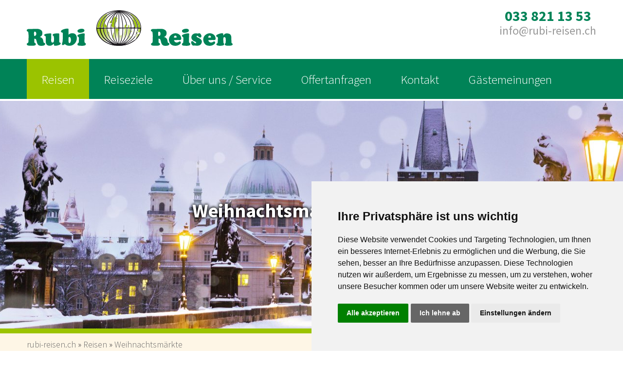

--- FILE ---
content_type: text/html; charset=UTF-8
request_url: https://www.rubi-reisen.ch/Reisen/Weihnachtsmarkt-Carreisen/
body_size: 7278
content:
<!DOCTYPE html>
<html xmlns="http://www.w3.org/1999/xhtml" lang="de">
<head>
    <meta http-equiv="content-type" content="text/html; charset=utf-8"/>
    <meta name="generator" content="vistabus CMS"/>
    <meta name="description" content="Erleben Sie mit unseren Weihnachtsmarkt Carreisen eine unvergessliche Adventszeit zu den schönsten Christkindlmärkten "/>
    <meta name="author" content="vistabus - glsnetcat - varideaCMS"/>
    <meta name="viewport" content="width=device-width, initial-scale=1.0, maximum-scale=1.0, user-scalable=no">
        <link rel="stylesheet" type="text/css"
          href="/projects/rubi-reisen/css/layout.php?t=1742370894"/>
    <link rel="stylesheet" type="text/css" href="/projects/rubi-reisen/css/print.css?21" media="print"/>
    <script type="text/javascript"
            src="/addons/min/?f=/addons/cookie/cookie-consent-TS4.js,/projects/rubi-reisen/css/jquery.min.js,/projects/rubi-reisen/css/fancybox/jquery.fancybox.pack.js,/projects/rubi-reisen/css/jquery-ui-1.10.4.custom.min.js,/projects/rubi-reisen/css/isotope.pkgd.min.js,/projects/rubi-reisen/css/jquery.tooltipster.min.js,/projects/rubi-reisen/css/modernizr.custom.17475.js,/projects/rubi-reisen/css/slick.min.js,/projects/rubi-reisen/css/slidebars.js,/projects/rubi-reisen/css/rubi.js&tc=1721210368"></script>
    <link href="/favicon.ico" rel="icon" type="image/x-icon"/>


    <title>Weihnachtsmarkt Carreisen -Reisen zu zauberhaften Weihnachtsmärkten</title>


    <script type="text/javascript">


        function UnScramble(s) {
	var n = 0;
	var r = '';
	for( var i = 0; i < s.length; i++) {
		n = s.charCodeAt(i);
		if (n >= 256) n = 128;
		r += String.fromCharCode(n^1);
	}
	return r;
}
function UnScrambleLink(s) {
	location.href=UnScramble(s);
}

    </script>
    <!-- Google Tag Manager -->
    <script type="text/plain" cookie-consent="tracking">(function(w,d,s,l,i){w[l]=w[l]||[];w[l].push({'gtm.start':
                new Date().getTime(),event:'gtm.js'});var f=d.getElementsByTagName(s)[0],
            j=d.createElement(s),dl=l!='dataLayer'?'&l='+l:'';j.async=true;j.src=
            'https://www.googletagmanager.com/gtm.js?id='+i+dl;f.parentNode.insertBefore(j,f);
        })(window,document,'script','dataLayer','GTM-T3LX7NK');
    </script>
    <!-- End Google Tag Manager -->

</head>

<body class=""><div class="scrollUp" onclick="$('html,body').animate({scrollTop: 0}, 1000);"></div>
<div id="sb-site">
    <img class="sb-toggle-left" src="/projects/rubi-reisen/images/navi.png"/>
    <div class="kopfBox">
        <div class="kopf">
            <a href="/" class="logo"><img src="/projects/rubi-reisen/images/RubiReisen.png" alt="Rubi Reisen"/></a>
            <div class="kopfInfo">
                <div class="telefon">033 821 13 53</div>
                <div class="emailTop"><a href="javascript:UnScrambleLink('l`hmun;hognAstch,sdhrdo/bi')">info<span class="email"></span>rubi-reisen.ch</a></div>            </div>
            <div class="clearAll"></div>
        </div>
        <div class="navigationBox"><div class="navigation"><span><a title="Busreisen | Rundreisen & Urlaubsreisen" class="id18307 active level1" href="/Reisen/">Reisen</a><div class="sub"><span><a title="Busrundreisen -– Entdecken Sie Italien, Frankreich & Skandinavien" class="id31778 level2" href="/Reisen/Rundreisen/">Busrundreisen</a></span><span><a title="Kurreisen nach Abano Terme | Ihrer Gesundheit zur liebe" class="id31938 level2" href="/Reisen/Kurferien-Abano/">Kurreisen nach Abano Terme</a></span><span><a title="Badeferien mit dem Car nach Italien – Komfort & Erholung am Meer" class="id36521 level2" href="/Reisen/Badeferien+mit+Car/">Badeferien mit Car</a></span><span><a title="Unsere neuen PremiumPlusReisen" class="id19714 level2" href="/Reisen/PremiumPlusReisen/">PremiumPlusReisen</a></span><span><a title="Carreisen  | Rundreisen & Erlebnisreisen mit dem Bus  |" class="id32153 level2" href="/Reisen/Carreisen/">Carreisen</a></span><span><a title="Carreisen für Senioren – Komfortabel und sicher Europas Highlights entdecken" class="id36525 level2" href="/Reisen/Carreisen-fuer-Senioren/">Carreisen für Senioren</a></span><span><a title="Saisonabschlussfahrt | Abschlussfahrten mit dem Bus |" class="id34108 level2" href="/Reisen/Saisonabschlussfahrt/">Saisonabschlussfahrt</a></span><span><a title="Silvesterreisen | Festtagsreisen mit dem Bus  | " class="id32168 level2" href="/Reisen/Silvesterreisen/">Silvesterreisen</a></span><span><a title="Tagesfahrten-Carreisen zu Europas bezauberndsten Weihnachtsmärkten" class="id33538 level2" href="/Reisen/Tagesfahrten-Carreisen/">Tagesfahrten</a></span><span><a title="Weihnachtsmarkt Carreisen -Reisen zu zauberhaften Weihnachtsmärkten" class="id33539 active level2" href="/Reisen/Weihnachtsmarkt-Carreisen/">Weihnachtsmärkte</a></span></div></span><span><a title="Reiseziele" class="id32147 level1" href="/Reiseziele/">Reiseziele</a><div class="sub"><span><a title="Skandinavien Reisen | Busreisen | Nordkap | Lofoten |" class="id31911 level2" href="/Reiseziele/Skandinavien-Reisen/">Skandinavien-Reisen</a></span><span><a title="Carreisen Italien | Rundreisen & Urlaubsreisen" class="id31922 level2" href="/Reiseziele/Italien-Reisen/">Italien-Reisen</a></span><span><a title="Carreisen Frankreich | Kultur, Kulinarik und Natur entdecken" class="id32070 level2" href="/Reiseziele/Frankreich-Reisen/">Frankreich-Reisen</a></span><span><a title="Carreisen Spanien - Faszination Iberien" class="id33867 level2" href="/Reiseziele/Spanien-Reisen/">Spanien-Reisen</a></span><span><a title="Carreisen Kroatien | Rundreisen & Badeferien mit Car - Jetzt Informieren" class="id31943 level2" href="/Reiseziele/Kroatien-Reisen/">Kroatien-Reisen</a></span><span><a title="Irland Rundreise Bus – Entdecken Sie die grüne Insel stressfrei" class="id32477 level2" href="/Reiseziele/Irland-Reisen/">Irland-Reisen</a></span><span><a title="Schottland Rundreise mit dem Bus – Highlands, Kultur und Geschichte" class="id36543 level2" href="/Reiseziele/Schottland-Rundreise/">Schottland-Rundreise</a></span><span><a title="Busreisen nach Deutschland | Rundreisen & Urlaubsreisen" class="id32061 level2" href="/Reiseziele/Deutschland-Reisen/">Deutschland-Reisen</a></span><span><a title="Carreisen nach Holland | Tulpenblüte Holland" class="id32098 level2" href="/Reiseziele/Tulpenbluete-Holland/">Tulpenblüte-Holland</a></span><span><a title="Busreisen nach Österreich | Oberösterreich  | Tirol | " class="id32141 level2" href="/Reiseziele/Oesterreich-Reisen/">Österreich-Reisen</a></span><span><a title="Busreise Prag zu Ostern - Entdecken Sie die goldene Stadt an der Moldau" class="id32288 level2" href="/Reiseziele/Tschechien-Reisen/">Tschechien-Reisen </a></span><span><a title="Carreisen Schweiz | Saas Fee  | Genfer See | " class="id32285 level2" href="/Reiseziele/Schweiz-Reisen/">Carreisen-Schweiz </a></span><span><a title="Rundreise Polen Masuren | Land der Sehnsucht" class="id32155 level2" href="/Reiseziele/Polen-Rundreise/">Polen-Rundreise-Masuren</a></span></div></span><span><a title="Über uns" class="id18308 level1" href="/Ueber-uns/">Über uns / Service</a><div class="sub"><span><a title="Unser Team" class="id18592 level2" href="/Ueber-uns/Team/">Unser Team</a></span><span><a title="Unsere Busse" class="id18442 level2" href="/Ueber-uns/Busse/">Unsere Busse</a></span><span><a title="Einsteigeorte" class="id31774 level2" href="/Einsteigeorte/">Einsteigeorte</a><div class="sub"><span><a title="Carreisen ab Garage Rubi Reisen " class="id31843 level3" href="/Einsteigeorte/Carreisen-ab-Garage-Rubi-Reisen/">Garage Geissgasse Rubi Reisen</a></span><span><a title="Carreisen ab Interlaken Ost" class="id31842 level3" href="/Einsteigeorte/Carreisen-ab-Interlaken-Ost/">Interlaken Ost</a></span><span><a title="Carreisen ab Interlaken West" class="id31841 level3" href="/Einsteigeorte/Carreisen-ab-Interlaken-West/">Interlaken West</a></span><span><a title="Carreisen ab Spiez" class="id31838 level3" href="/Einsteigeorte/Carreisen-ab-Spiez/">Spiez</a></span><span><a title="Carreisen ab Thun" class="id31836 level3" href="/Einsteigeorte/Carreisen-ab-Thun/">Thun</a></span><span><a title="Carreisen ab Bern" class="id31826 level3" href="/Einsteigeorte/Carreisen-ab-Bern/">Bern</a></span><span><a title="Carreisen ab Wangen an der Aare" class="id31840 level3" href="/Einsteigeorte/Carreisen-ab-Wangen-an-der-Are-Hotel-al-Ponte/">Wangen an der Aare</a></span><span><a title="Carreisen ab Zürich" class="id31775 level3" href="/Einsteigeorte/Carreisen-ab-Zuerich/">Zürich</a></span><span><a title="Carreisen ab Luzern" class="id31835 level3" href="/Einsteigeorte/Carreisen-ab-Luzern/">Luzern</a></span><span><a title="Carreisen ab Basel" class="id31834 level3" href="/Einsteigeorte/Carreisen-ab-Basel/">Basel</a></span></div></span><span><a title="bis 6% Rabatt bei Internetbuchungen" class="id20963 level2" href="/Ueber-uns/Rabatt/">Rabatt-Informationen</a></span><span><a title="Reisebedingungen" class="id18443 level2" href="/Ueber-uns/AGB/">AGBs</a></span></div></span><span><a title="Offertanfragen" class="id18444 level1" href="/Offertanfragen/">Offertanfragen</a></span><span><a title="Kontakt" class="id18440 level1" href="/Kontakt/">Kontakt</a><div class="sub"><span><a title="Reisekatalog Carreisen" class="id18477 level2" href="/Kontakt/Katalog/">Katalog</a></span><span><a title="Newsletter" class="id19993 level2" href="/Kontakt/Newsletter/">Newsletter</a></span></div></span><span><a title="Gästemeinungen" class="id18439 level1" href="/Meinungen/">Gästemeinungen</a><div class="sub"><span><a title="Presse" class="id18561 level2" href="/Meinungen/Presse/">Presse</a></span></div></span><div class="clearAll"></div></div></div></div><div class="kopfWrapper"><div class="kopfBild"><div class="slide"><div class="copyright">&copy; kaprikfoto-stock.adobe.com</div><img alt="Auf der Karlsbrücke im Winter" src="/projects/rubi-reisen/scripts/getImage.php?id=254923"/><div class="headerTitle"><h1>Weihnachtsmarkt Carreisen </h1></div></div></div><div class="kopfButtons"></div></div><div class="wrapper"><div class="wrapperInner"><div class="breadCrumb"><a title="zur Startseite" href="/">rubi-reisen.ch</a> » <a title="Busreisen | Rundreisen & Urlaubsreisen" href="/Reisen/">Reisen</a> » <a title="Weihnachtsmarkt Carreisen -Reisen zu zauberhaften Weihnachtsmärkten" href="/Reisen/Weihnachtsmarkt-Carreisen/">Weihnachtsmärkte</a></div><div class="isotope"><div class="textBlock"><a name="anker22931" id="anker22931"></a><div class="textBlockInner"><h2 class="ueberschrift">Erleben Sie unsere Weihnachtsmarkt Carreisen und lassen Sie sich verzaubern! </h2><div class="webpageDescription"><p>
	Tauchen Sie ein in die wunderbare Welt der <strong>Weihnachtsm&auml;rkte</strong> und <strong>Christkindlm&auml;rkte</strong> und erleben Sie mit unseren exklusiven Carreisen eine unvergessliche Vorweihnachtszeit. Von den malerischen Gassen <strong>Freiburgs</strong> &uuml;ber die festlichen<strong> Lichter K&ouml;lns</strong>, von der traditionellen Atmosph&auml;re <strong>Stuttgarts</strong> bis hin zu den historischen M&auml;rkten <strong>N&uuml;rnbergs</strong> und <strong>M&uuml;nchens </strong>&ndash; unsere Weihnachtsmarkt Carreisen f&uuml;hren Sie zu den sch&ouml;nsten Reisezielen.</p>
<p>
	Wir bef&ouml;rdern Sie komfortabel und sorgenfrei zu diesen faszinierenden Weihnachtsm&auml;rkten. Lassen Sie sich von der festlichen Stimmung in Ihren Bann ziehen, w&auml;hrend Sie durch die weihnachtlich dekorierten Strassen schlendern, einzigartige Handwerkskunst entdecken und die regionalen Leckereien genie&szlig;en. Jeder Weihnachtsmarkt und Christkindlmarkt hat seinen eigenen Charme und erz&auml;hlt eine andere Geschichte, die es zu entdecken gilt.</p>
<p>
	Unsere Reisen sind sorgf&auml;ltig geplant, um Ihnen eine entspannte und besinnliche Reisezeit zu garantieren. Ob Sie eine kurze Tagesfahrt oder eine mehrt&auml;gige Reise bevorzugen, wir haben das perfekte Angebot f&uuml;r Sie. Machen Sie mit uns eine Pause vom Alltag und entdecken Sie die traumhafte Welt der Weihnachtsm&auml;rkte.</p>
<p>
	Mit unseren Weihnachtsmarkt Carreisen bieten wir Ihnen nicht nur eine Reise, sondern ein unvergessliches Erlebnis.</p>
<p>
	<a href="#22933" id="#22933" name="#22933"><strong>Mehr zu unseren Weihnachtsmarkt Carreisen lesen</strong></a></p>
</div><div class="clearAll"></div></div></div><div class="textBlock"><a name="anker22933" id="anker22933"></a><div class="textBlockInner"><h2 class="ueberschrift">Weihnachtsmarkt Carreisen mit Übernachtung</h2><div class="flexslider flexsliderText"><div><a href="/global/show.image.php?x=950&amp;y=850&amp;id=3489" class="lightbox" rel="tripImages22933" title="Kurhaus zur Weihnachtszeit<br/><h7>Branko Srot-stock.adobe.com</h7>" target="_blank"><div class="copyright">&copy; Branko Srot-stock.adobe.com</div><img class="prevImage" alt=" &copy; Branko Srot-stock.adobe.com" title="Kurhaus zur Weihnachtszeit" src="/imgs/300x200x0x1x0x4/3489" /></a></div><div><a href="/global/show.image.php?x=950&amp;y=850&amp;id=2613" class="lightbox" rel="tripImages22933" title="Münchener Weihnachtsmarkt<br/><h7>rudi1976-stock.adobe.com</h7>" target="_blank"><div class="copyright">&copy; rudi1976-stock.adobe.com</div><img class="prevImage" alt=" &copy; rudi1976-stock.adobe.com" title="Münchener Weihnachtsmarkt" src="/imgs/300x200x0x1x0x4/2613" /></a></div></div><br/><div class="webpageDescription"><p>
	In der Adventszeit sind unsere Terminkalender oft prall gef&uuml;llt mit Weihnachtsfeiern, Einkaufstouren und Festtagsvorbereitungen. Umso wichtiger ist es, sich eine Auszeit zu g&ouml;nnen und die festliche Stimmung zu genie&szlig;en. Eine ideale Gelegenheit daf&uuml;r bieten unsere <strong>Weihnachtsmarkt Carreisen</strong> mit &Uuml;bernachtung. Entfliehen Sie dem Alltag und tauchen Sie ein in das bunte Treiben auf den sch&ouml;nsten Weihnachtsm&auml;rkten und Christkindlm&auml;rkten. Genie&szlig;en Sie die Vielfalt an Verkaufsst&auml;nden, kulinarischen Leckereien und einem abwechslungsreichen Unterhaltungsprogramm.</p>
<p>
	Weiterhin k&ouml;nnen Sie ruhige Spazierg&auml;nge durch traumhafte Winterlandschaften unternehmen oder die kulturellen Highlights gro&szlig;er Metropolen wie <strong>Wiesbaden, Prag</strong>, <strong>M&uuml;nchen</strong> oder <strong>K&ouml;ln </strong>erkunden. Mit unseren Busreisen zum Weihnachtsmarkt mit &Uuml;bernachtung finden Sie in entspannter Atmosph&auml;re originelle Weihnachtsgeschenke f&uuml;r Ihre Liebsten und erleben unvergessliche Momente.</p>
</div><div class="clearAll"></div></div></div><div class="textBlock"><a name="anker22953" id="anker22953"></a><div class="textBlockInner"><h2 class="ueberschrift">Tagesfahrten Weihnachtsmärkte</h2><div class="webpageDescription"><p>
	Sind Sie ein Fan von einzigartigen Weihnachtsm&auml;rkten in bezaubernden kleinen Orten? M&ouml;chten Sie die festliche Atmosph&auml;re ohne die Sorge um einen Parkplatz genie&szlig;en? Dann sind unsere <strong>Tagesfahrten Weihnachtsm&auml;rkt</strong>e genau das Richtige f&uuml;r Sie! Lassen Sie sich bequem mit Ihrem Partner oder im Kreise Ihrer Freunde zum gew&auml;hlten Weihnachtsmarkt chauffieren. Unser Bus bringt Sie direkt in die N&auml;he des Marktes, wo Sie in der festlich dekorierten Altstadt mit ihren charmanten St&auml;nden, die oft handgefertigte Produkte anbieten, herzlich willkommen sind.</p>
<p>
	Nutzen Sie einige Stunden Ihrer Freizeit, um in die vorweihnachtliche Stimmung einzutauchen. Nach Ihrem Besuch steigen Sie wieder in den Bus und kehren entspannt nach Hause zur&uuml;ck. Ein zus&auml;tzlicher Pluspunkt unserer Tagesfahrten: Sie k&ouml;nnen sich ohne Bedenken einen Gl&uuml;hwein oder Eierpunsch g&ouml;nnen, denn wir sorgen f&uuml;r eine sichere R&uuml;ckfahrt!</p>
<p>
	<strong><a href="https://www.rubi-reisen.ch/Reisen/Tagesfahrten-Carreisen/">Direkt zu unseren Reiseangeboten Tagesfahrten Weihnachtsm&auml;rkte</a></strong></p>
</div><div class="clearAll"></div></div></div><div class="textBlock"><a name="anker22930" id="anker22930"></a><div class="textBlockInner"><h2 class="ueberschrift">Einsteigeorte bei Weihnachtsmarkt Carreisen</h2><div class="webpageDescription"><p>
	Bei unseren Weihnachtsmarkt Carreisen mit dem Bus bieten wir zahlreiche<strong><a href="https://www.rubi-reisen.ch/Reisen/Einsteigeorte/"> Einstiegsorte </a></strong>in der Schweiz an. Neben <a href="https://www.rubi-reisen.ch/Einsteigeorte/Carreisen-ab-Garage-Rubi-Reisen/">Interlaken</a><a href="http://www.rubi-reisen.ch/Einsteigeorte/Carreisen-ab-Garage-Rubi-Reisen/">&nbsp;Rubi Garage</a>,&nbsp;<a href="https://www.rubi-reisen.ch/Einsteigeorte/Carreisen-ab-Interlaken-Ost/">Interlaken Ost</a>&nbsp;und&nbsp;<a href="https://www.rubi-reisen.ch/Einsteigeorte/Carreisen-ab-Interlaken-West/">Interlaken West </a>&nbsp;k&ouml;nnen Sie auch ab <a href="https://www.rubi-reisen.ch/Einsteigeorte/Carreisen-ab-Spiez/">Spiez</a>, <a href="https://www.rubi-reisen.ch/Einsteigeorte/Carreisen-ab-Thun/">Thun</a>, <a href="https://www.rubi-reisen.ch/Einsteigeorte/Carreisen-ab-Bern/">Bern</a>, <a href="https://www.rubi-reisen.ch/Einsteigeorte/Carreisen-ab-Zuerich/">Z&uuml;rich</a><strong>,&nbsp;</strong><a href="https://www.rubi-reisen.ch/Einsteigeorte/Carreisen-ab-Luzern/">Luzern</a>&nbsp;und<strong>&nbsp;</strong><a href="https://www.rubi-reisen.ch/Einsteigeorte/Carreisen-ab-Basel/">Basel</a><strong>&nbsp;</strong>reisen.</p>
<p>
	Hinweis: Die Einsteigeorte sind immer abh&auml;ngig vom jeweiligen Reiseziel. Bitte beachten Sie, dass wir nicht unbedingt jeden Einsteigeort bei einigen Reisezielen anbieten k&ouml;nnten. Weitere Informationen finden Sie auf der jeweiligen Reiseseite oder direkt per Telefon bei uns im B&uuml;ro.</p>
</div><div class="clearAll"></div></div></div><div class="textBlock"><a name="anker22956" id="anker22956"></a><div class="textBlockInner"><h2 class="ueberschrift">Umweltfreundlich und Komfortabel: Reisen mit unseren modernen Reisebussen</h2><div class="image"><a href="/global/show.image.php?x=950&amp;y=850&amp;id=218514" class="lightbox" rel="tripImages" title="VAN HOOL TX17 Altano" target="_blank"><img class="" alt="" title="VAN HOOL TX17 Altano" src="/imgs/495x1200/218514" /></a></div><div class="webpageDescription"><p>
	Unsere Reisebusse bieten Ihnen nicht nur hohen Komfort und Sicherheit, sondern leisten auch einen wichtigen Beitrag zum<strong> Umweltschutz</strong>. Reisen Sie mit uns und erleben Sie, wie angenehm und <strong>klimafreundlich Busreisen</strong> sein k&ouml;nnen.</p>
<p>
	Unsere Flotte besteht aus modernsten Reisebussen, die nach h&ouml;chsten Standards in puncto Sicherheit und Bequemlichkeit ausgestattet sind. Jeder Bus ist ein Beispiel daf&uuml;r, wie wir technische Innovationen nutzen, um Ihren Reisekomfort zu maximieren, w&auml;hrend wir gleichzeitig die Umweltbelastung minimieren. Unsere Busse verursachen im Vergleich zu anderen Verkehrsmitteln <strong>deutlich geringere Umweltkosten</strong> und sind damit eine der u<strong>mweltfreundlichsten Arten</strong> zu reisen.</p>
<p>
	Bei Rubi Reisen setzen wir auf Nachhaltigkeit und Effizienz. Uns ist bewusst, dass nachhaltiges Reisen in der heutigen Zeit von gro&szlig;er Bedeutung ist, und wir sind stolz darauf, Ihnen eine Reiseoption anbieten zu k&ouml;nnen, die diesem Anspruch gerecht wird. Mit unseren modernen Reisebussen erleben Sie nicht nur eine entspannte und sichere Fahrt, sondern tragen auch aktiv zum Schutz unseres Planeten bei.</p>
<p>
	Entdecken Sie mit unseren Carreisen die Vielfalt Europas auf umweltfreundliche Weise. Klicken Sie hier, um mehr &uuml;ber unsere modernen Reisebusse zu erfahren und Ihre n&auml;chste Reise zu planen. Steigen Sie ein in die Welt der Rubi Reisebusse &ndash; Ihr Abenteuer in Europa wartet auf Sie!</p>
<p>
	<strong><a href="https://www.rubi-reisen.ch/Ueber-uns/Busse/">Mehr &uuml;ber Rubi Reisebusse erfahren&nbsp;</a></strong></p>
</div><div class="clearAll"></div></div></div><div class="textBlock"><a name="anker22932" id="anker22932"></a><div class="textBlockInner"><h2 class="ueberschrift">Unsere Kunden sind begeistert!</h2><div class="webpageDescription"><p>
	Unsere Kunden sind stets begeistert von unseren pers&ouml;nlich organisierten Weihnachtsmarkt Carreisen.Die langj&auml;hrige Erfahrung von <strong>Christian Rubi</strong> und seinem Team zahlt sich dabei aus.&nbsp;&nbsp;</p>
<p>
	<a href="https://www.rubi-reisen.ch/Meinungen/" target="_blank"><strong>Mehr erfahren &uuml;ber&nbsp;unsere G&auml;stemeinungen</strong></a></p>
</div><div class="clearAll"></div></div></div><div class="teaserSlider"><div class="textBlock breite-33"><a title="weiter zu 3 % Rabatt bei Internetbuchungen" href="/Ueber-uns/Rabatt/"><div class="textBlockInner"><div class="imageBox"><img src="/imgs/350x270x0x1x0x4/343994" /></div><h2 class="ueberschrift">3 % Rabatt bei Internetbuchungen</h2><p>
	Jetzt 3 % Rabatt bei Internetbuchungen sichern</p>
</div></a></div><div class="textBlock breite-33"><a title="weiter zu Reisekatalog Rubi Reisen" href="/Katalog/"><div class="textBlockInner"><div class="imageBox"><img src="/imgs/350x270x0x1x0x4/389246" /></div><h2 class="ueberschrift">Reisekatalog Rubi Reisen</h2><p>
	Hier finden Sie unseren aktuellen Katalog zum online durchbl&auml;ttern und zum direkt bestellen</p>
</div></a></div><div class="textBlock breite-33"><a title="weiter zu Rubi Reisen Newsletter" href="/Kontakt/Newsletter/"><div class="textBlockInner"><div class="imageBox"><img src="/imgs/350x270x0x1x0x4/391694" /></div><h2 class="ueberschrift">Rubi Reisen Newsletter</h2><p>
	Jetzt kostenlos zu unserem Reisenewsletter anmelden und von unseren aktuellen Angeboten profitieren</p>
</div></a></div></div></div><div class="clearAll"></div></div></div><div class="footer"><div class="footerImprint wrapperInner"><div class="groesse-2"><div class="titel">Rubi Reisen</div>
<p>Postfach 300<br/>CH-3800 Interlaken</p>
<p>Tel.: 033 821 13 53<br/><a href="javascript:UnScrambleLink('l`hmun;hognAstch,sdhrdo/bi')">info<span class="email"></span>rubi-reisen.ch</a></p></div><div class="groesse-2 footerSpruch"><b>3% Rabatt bei <br/>Internetbuchungen*</b><br/>Jetzt buchen und profitieren!<br/><span style="font-size: 14px;line-height: 14px;text-align: right">*ausgenommen Tagesfahrten</span></div><div class="clearAll"></div></div></div><div class="footerImprint footer2 wrapperInner"><div><a href="http://www.reka.ch" target="_blank"><img alt="bei uns bezahlen sie 100% mit reka-Checks" src="/projects/rubi-reisen/images/reka.png"></a>&nbsp;
<a href="http://www.reisegarantie.ch/" target="_blank"><img alt="Reisegarantie" src="/projects/rubi-reisen/images/Reisegarantie.png" border="0"></a><br/><b>©2026 Rubi Reisen</b></div><div class="hidePint">Wir akzeptieren REKA-Schecks, REKA-Card, sowie die folgenden Kreditkarten: <br/>Maestro, Mastercard, VISA, Postfinance. Kreditkartenzahlung nur im Büro möglich!</div><div class="footerNavi"><a title="Datenschutz" href="/wichtig/Datenschutz/">Datenschutz</a><a title="Impressum" href="/wichtig/Impressum/">Impressum</a><a href="#" id="cookieSetup">Cookie-Einstellungen</a><a href="http://www.vistabus.de" target="_blank">created by vistabus</a></div></div>    </div>
    <div class="sb-slidebar sb-left">
        <div class="slidebar-spacer">
            <div class="level1"><a title="Busreisen | Rundreisen & Urlaubsreisen" class="id18307 active level1" href="/Reisen/">Reisen</a></div><div class="level2"><a title="Busrundreisen -– Entdecken Sie Italien, Frankreich & Skandinavien" class="id31778 level2" href="/Reisen/Rundreisen/">Busrundreisen</a></div><div class="level2"><a title="Kurreisen nach Abano Terme | Ihrer Gesundheit zur liebe" class="id31938 level2" href="/Reisen/Kurferien-Abano/">Kurreisen nach Abano Terme</a></div><div class="level2"><a title="Badeferien mit dem Car nach Italien – Komfort & Erholung am Meer" class="id36521 level2" href="/Reisen/Badeferien+mit+Car/">Badeferien mit Car</a></div><div class="level2"><a title="Unsere neuen PremiumPlusReisen" class="id19714 level2" href="/Reisen/PremiumPlusReisen/">PremiumPlusReisen</a></div><div class="level2"><a title="Carreisen  | Rundreisen & Erlebnisreisen mit dem Bus  |" class="id32153 level2" href="/Reisen/Carreisen/">Carreisen</a></div><div class="level2"><a title="Carreisen für Senioren – Komfortabel und sicher Europas Highlights entdecken" class="id36525 level2" href="/Reisen/Carreisen-fuer-Senioren/">Carreisen für Senioren</a></div><div class="level2"><a title="Saisonabschlussfahrt | Abschlussfahrten mit dem Bus |" class="id34108 level2" href="/Reisen/Saisonabschlussfahrt/">Saisonabschlussfahrt</a></div><div class="level2"><a title="Silvesterreisen | Festtagsreisen mit dem Bus  | " class="id32168 level2" href="/Reisen/Silvesterreisen/">Silvesterreisen</a></div><div class="level2"><a title="Tagesfahrten-Carreisen zu Europas bezauberndsten Weihnachtsmärkten" class="id33538 level2" href="/Reisen/Tagesfahrten-Carreisen/">Tagesfahrten</a></div><div class="level2"><a title="Weihnachtsmarkt Carreisen -Reisen zu zauberhaften Weihnachtsmärkten" class="id33539 active level2" href="/Reisen/Weihnachtsmarkt-Carreisen/">Weihnachtsmärkte</a></div><div class="level1"><a title="Reiseziele" class="id32147 level1" href="/Reiseziele/">Reiseziele</a></div><div class="level2"><a title="Skandinavien Reisen | Busreisen | Nordkap | Lofoten |" class="id31911 level2" href="/Reiseziele/Skandinavien-Reisen/">Skandinavien-Reisen</a></div><div class="level2"><a title="Carreisen Italien | Rundreisen & Urlaubsreisen" class="id31922 level2" href="/Reiseziele/Italien-Reisen/">Italien-Reisen</a></div><div class="level2"><a title="Carreisen Frankreich | Kultur, Kulinarik und Natur entdecken" class="id32070 level2" href="/Reiseziele/Frankreich-Reisen/">Frankreich-Reisen</a></div><div class="level2"><a title="Carreisen Spanien - Faszination Iberien" class="id33867 level2" href="/Reiseziele/Spanien-Reisen/">Spanien-Reisen</a></div><div class="level2"><a title="Carreisen Kroatien | Rundreisen & Badeferien mit Car - Jetzt Informieren" class="id31943 level2" href="/Reiseziele/Kroatien-Reisen/">Kroatien-Reisen</a></div><div class="level2"><a title="Irland Rundreise Bus – Entdecken Sie die grüne Insel stressfrei" class="id32477 level2" href="/Reiseziele/Irland-Reisen/">Irland-Reisen</a></div><div class="level2"><a title="Schottland Rundreise mit dem Bus – Highlands, Kultur und Geschichte" class="id36543 level2" href="/Reiseziele/Schottland-Rundreise/">Schottland-Rundreise</a></div><div class="level2"><a title="Busreisen nach Deutschland | Rundreisen & Urlaubsreisen" class="id32061 level2" href="/Reiseziele/Deutschland-Reisen/">Deutschland-Reisen</a></div><div class="level2"><a title="Carreisen nach Holland | Tulpenblüte Holland" class="id32098 level2" href="/Reiseziele/Tulpenbluete-Holland/">Tulpenblüte-Holland</a></div><div class="level2"><a title="Busreisen nach Österreich | Oberösterreich  | Tirol | " class="id32141 level2" href="/Reiseziele/Oesterreich-Reisen/">Österreich-Reisen</a></div><div class="level2"><a title="Busreise Prag zu Ostern - Entdecken Sie die goldene Stadt an der Moldau" class="id32288 level2" href="/Reiseziele/Tschechien-Reisen/">Tschechien-Reisen </a></div><div class="level2"><a title="Carreisen Schweiz | Saas Fee  | Genfer See | " class="id32285 level2" href="/Reiseziele/Schweiz-Reisen/">Carreisen-Schweiz </a></div><div class="level2"><a title="Rundreise Polen Masuren | Land der Sehnsucht" class="id32155 level2" href="/Reiseziele/Polen-Rundreise/">Polen-Rundreise-Masuren</a></div><div class="level1"><a title="Über uns" class="id18308 level1" href="/Ueber-uns/">Über uns / Service</a></div><div class="level2"><a title="Unser Team" class="id18592 level2" href="/Ueber-uns/Team/">Unser Team</a></div><div class="level2"><a title="Unsere Busse" class="id18442 level2" href="/Ueber-uns/Busse/">Unsere Busse</a></div><div class="level2"><a title="Einsteigeorte" class="id31774 level2" href="/Einsteigeorte/">Einsteigeorte</a></div><div class="level2"><a title="bis 6% Rabatt bei Internetbuchungen" class="id20963 level2" href="/Ueber-uns/Rabatt/">Rabatt-Informationen</a></div><div class="level2"><a title="Reisebedingungen" class="id18443 level2" href="/Ueber-uns/AGB/">AGBs</a></div><div class="level1"><a title="Offertanfragen" class="id18444 level1" href="/Offertanfragen/">Offertanfragen</a></div><div class="level1"><a title="Kontakt" class="id18440 level1" href="/Kontakt/">Kontakt</a></div><div class="level2"><a title="Reisekatalog Carreisen" class="id18477 level2" href="/Kontakt/Katalog/">Katalog</a></div><div class="level2"><a title="Newsletter" class="id19993 level2" href="/Kontakt/Newsletter/">Newsletter</a></div><div class="level1"><a title="Gästemeinungen" class="id18439 level1" href="/Meinungen/">Gästemeinungen</a></div><div class="level2"><a title="Presse" class="id18561 level2" href="/Meinungen/Presse/">Presse</a></div></div>
    </div>
            <!-- Piwik -->
    <script type="text/plain" cookie-consent="tracking">
        var _paq = _paq || [];
        _paq.push(["setDomains", ["*.www.rubi-reisen.ch"]]);
        _paq.push(['trackPageView']);
        _paq.push(['enableLinkTracking']);
        (function () {
            var u = "//www.vistabus.de/piwik/";
            _paq.push(['setTrackerUrl', u + 'piwik.php']);
            _paq.push(['setSiteId', '63']);
            var d = document, g = d.createElement('script'), s = d.getElementsByTagName('script')[0];
            g.type = 'text/javascript';
            g.async = true;
            g.defer = true;
            g.src = u + 'piwik.js';
            s.parentNode.insertBefore(g, s);
        })();


    </script>
    <!-- End Piwik Code -->

    </body>
</html>

--- FILE ---
content_type: text/css;charset=UTF-8
request_url: https://www.rubi-reisen.ch/projects/rubi-reisen/css/layout.php?t=1742370894
body_size: 15057
content:
/*! fancyBox v2.1.5 fancyapps.com | fancyapps.com/fancybox/#license */
.fancybox-wrap,
.fancybox-skin,
.fancybox-outer,
.fancybox-inner,
.fancybox-image,
.fancybox-wrap iframe,
.fancybox-wrap object,
.fancybox-nav,
.fancybox-nav span,
.fancybox-tmp
{
	padding: 0;
	margin: 0;
	border: 0;
	outline: none;
	vertical-align: top;
}

.fancybox-wrap {
	position: absolute;
	top: 0;
	left: 0;
	z-index: 8020;
}

.fancybox-skin {
	position: relative;
	background: #f9f9f9;
	color: #444;
	text-shadow: none;
	-webkit-border-radius: 4px;
	   -moz-border-radius: 4px;
	        border-radius: 4px;
}

.fancybox-opened {
	z-index: 8030;
}

.fancybox-opened .fancybox-skin {
	-webkit-box-shadow: 0 10px 25px rgba(0, 0, 0, 0.5);
	   -moz-box-shadow: 0 10px 25px rgba(0, 0, 0, 0.5);
	        box-shadow: 0 10px 25px rgba(0, 0, 0, 0.5);
}

.fancybox-outer, .fancybox-inner {
	position: relative;
}

.fancybox-inner {
	overflow: hidden;
}

.fancybox-type-iframe .fancybox-inner {
	-webkit-overflow-scrolling: touch;
}

.fancybox-error {
	color: #444;
	font: 14px/20px "Helvetica Neue",Helvetica,Arial,sans-serif;
	margin: 0;
	padding: 15px;
	white-space: nowrap;
}

.fancybox-image, .fancybox-iframe {
	display: block;
	width: 100%;
	height: 100%;
}

.fancybox-image {
	max-width: 100%;
	max-height: 100%;
}

#fancybox-loading, .fancybox-close, .fancybox-prev span, .fancybox-next span {
	background-image: url('./fancybox/fancybox_sprite.png');
}

#fancybox-loading {
	position: fixed;
	top: 50%;
	left: 50%;
	margin-top: -22px;
	margin-left: -22px;
	background-position: 0 -108px;
	opacity: 0.8;
	cursor: pointer;
	z-index: 8060;
}

#fancybox-loading div {
	width: 44px;
	height: 44px;
	background: url('./fancybox/fancybox_loading.gif') center center no-repeat;
}

.fancybox-close {
	position: absolute;
	top: -18px;
	right: -18px;
	width: 36px;
	height: 36px;
	cursor: pointer;
	z-index: 8040;
}

.fancybox-nav {
	position: absolute;
	top: 0;
	width: 40%;
	height: 100%;
	cursor: pointer;
	text-decoration: none;
	background: transparent url('./fancybox/blank.gif'); /* helps IE */
	-webkit-tap-highlight-color: rgba(0,0,0,0);
	z-index: 8040;
}

.fancybox-prev {
	left: 0;
}

.fancybox-next {
	right: 0;
}

.fancybox-nav span {
	position: absolute;
	top: 50%;
	width: 36px;
	height: 34px;
	margin-top: -18px;
	cursor: pointer;
	z-index: 8040;
	visibility: hidden;
}

.fancybox-prev span {
	left: 10px;
	background-position: 0 -36px;
}

.fancybox-next span {
	right: 10px;
	background-position: 0 -72px;
}

.fancybox-nav:hover span {
	visibility: visible;
}

.fancybox-tmp {
	position: absolute;
	top: -99999px;
	left: -99999px;
	visibility: hidden;
	max-width: 99999px;
	max-height: 99999px;
	overflow: visible !important;
}

/* Overlay helper */

.fancybox-lock {
    overflow: hidden !important;
    width: auto;
}

.fancybox-lock body {
    overflow: hidden !important;
}

.fancybox-lock-test {
    overflow-y: hidden !important;
}

.fancybox-overlay {
	position: absolute;
	top: 0;
	left: 0;
	overflow: hidden;
	display: none;
	z-index: 8010;
	background: url('./fancybox/fancybox_overlay.png');
}

.fancybox-overlay-fixed {
	position: fixed;
	bottom: 0;
	right: 0;
}

.fancybox-lock .fancybox-overlay {
	overflow: auto;
	overflow-y: scroll;
}

/* Title helper */

.fancybox-title {
	visibility: hidden;
	font: normal 13px/20px "Helvetica Neue",Helvetica,Arial,sans-serif;
	position: relative;
	text-shadow: none;
	z-index: 8050;
}

.fancybox-opened .fancybox-title {
	visibility: visible;
}

.fancybox-title-float-wrap {
	position: absolute;
	bottom: 0;
	right: 50%;
	margin-bottom: -35px;
	z-index: 8050;
	text-align: center;
}

.fancybox-title-float-wrap .child {
	display: inline-block;
	margin-right: -100%;
	padding: 2px 20px;
	background: transparent; /* Fallback for web browsers that doesn't support RGBa */
	background: rgba(0, 0, 0, 0.8);
	-webkit-border-radius: 15px;
	   -moz-border-radius: 15px;
	        border-radius: 15px;
	text-shadow: 0 1px 2px #222;
	color: #FFF;
	font-weight: bold;
	line-height: 24px;
	white-space: nowrap;
}

.fancybox-title-outside-wrap {
	position: relative;
	margin-top: 10px;
	color: #fff;
}

.fancybox-title-inside-wrap {
	padding-top: 10px;
}

.fancybox-title-over-wrap {
	position: absolute;
	bottom: 0;
	left: 0;
	color: #fff;
	padding: 10px;
	background: #000;
	background: rgba(0, 0, 0, .8);
}

/*Retina graphics!*/
@media only screen and (-webkit-min-device-pixel-ratio: 1.5),
	   only screen and (min--moz-device-pixel-ratio: 1.5),
	   only screen and (min-device-pixel-ratio: 1.5){

	#fancybox-loading, .fancybox-close, .fancybox-prev span, .fancybox-next span {
		background-image: url('./fancybox/fancybox_sprite@2x.png');
		background-size: 44px 152px; /*The size of the normal image, half the size of the hi-res image*/
	}

	#fancybox-loading div {
		background-image: url('./fancybox/fancybox_loading@2x.gif');
		background-size: 24px 24px; /*The size of the normal image, half the size of the hi-res image*/
	}
}/*! jQuery UI - v1.10.4 - 2015-10-07
* http://jqueryui.com
* Includes: jquery.ui.core.css, jquery.ui.datepicker.css, jquery.ui.theme.css
* To view and modify this theme, visit http://jqueryui.com/themeroller/?ffDefault=Arial%2Csans-serif&fwDefault=bold&fsDefault=1.1em&cornerRadius=6px&bgColorHeader=cc0000&bgTextureHeader=highlight_soft&bgImgOpacityHeader=15&borderColorHeader=e3a1a1&fcHeader=ffffff&iconColorHeader=ffffff&bgColorContent=ffffff&bgTextureContent=flat&bgImgOpacityContent=75&borderColorContent=eeeeee&fcContent=333333&iconColorContent=cc0000&bgColorDefault=eeeeee&bgTextureDefault=highlight_hard&bgImgOpacityDefault=100&borderColorDefault=d8dcdf&fcDefault=004276&iconColorDefault=cc0000&bgColorHover=f6f6f6&bgTextureHover=highlight_hard&bgImgOpacityHover=100&borderColorHover=cdd5da&fcHover=111111&iconColorHover=cc0000&bgColorActive=ffffff&bgTextureActive=flat&bgImgOpacityActive=65&borderColorActive=eeeeee&fcActive=cc0000&iconColorActive=cc0000&bgColorHighlight=fbf8ee&bgTextureHighlight=glass&bgImgOpacityHighlight=55&borderColorHighlight=fcd3a1&fcHighlight=444444&iconColorHighlight=004276&bgColorError=f3d8d8&bgTextureError=diagonals_thick&bgImgOpacityError=75&borderColorError=cc0000&fcError=2e2e2e&iconColorError=cc0000&bgColorOverlay=a6a6a6&bgTextureOverlay=dots_small&bgImgOpacityOverlay=65&opacityOverlay=40&bgColorShadow=333333&bgTextureShadow=flat&bgImgOpacityShadow=0&opacityShadow=10&thicknessShadow=8px&offsetTopShadow=-8px&offsetLeftShadow=-8px&cornerRadiusShadow=8px
* Copyright 2015 jQuery Foundation and other contributors; Licensed MIT */

.ui-helper-hidden{display:none}.ui-helper-hidden-accessible{border:0;clip:rect(0 0 0 0);height:1px;margin:-1px;overflow:hidden;padding:0;position:absolute;width:1px}.ui-helper-reset{margin:0;padding:0;border:0;outline:0;line-height:1.3;text-decoration:none;font-size:100%;list-style:none}.ui-helper-clearfix:before,.ui-helper-clearfix:after{content:"";display:table;border-collapse:collapse}.ui-helper-clearfix:after{clear:both}.ui-helper-clearfix{min-height:0}.ui-helper-zfix{width:100%;height:100%;top:0;left:0;position:absolute;opacity:0;filter:Alpha(Opacity=0)}.ui-front{z-index:100}.ui-state-disabled{cursor:default!important}.ui-icon{display:block;text-indent:-99999px;overflow:hidden;background-repeat:no-repeat}.ui-widget-overlay{position:fixed;top:0;left:0;width:100%;height:100%}.ui-datepicker{width:17em;padding:.2em .2em 0;display:none}.ui-datepicker .ui-datepicker-header{position:relative;padding:.2em 0}.ui-datepicker .ui-datepicker-prev,.ui-datepicker .ui-datepicker-next{position:absolute;top:2px;width:1.8em;height:1.8em}.ui-datepicker .ui-datepicker-prev-hover,.ui-datepicker .ui-datepicker-next-hover{top:1px}.ui-datepicker .ui-datepicker-prev{left:2px}.ui-datepicker .ui-datepicker-next{right:2px}.ui-datepicker .ui-datepicker-prev-hover{left:1px}.ui-datepicker .ui-datepicker-next-hover{right:1px}.ui-datepicker .ui-datepicker-prev span,.ui-datepicker .ui-datepicker-next span{display:block;position:absolute;left:50%;margin-left:-8px;top:50%;margin-top:-8px}.ui-datepicker .ui-datepicker-title{margin:0 2.3em;line-height:1.8em;text-align:center}.ui-datepicker .ui-datepicker-title select{font-size:1em;margin:1px 0}.ui-datepicker select.ui-datepicker-month,.ui-datepicker select.ui-datepicker-year{width:49%}.ui-datepicker table{width:100%;font-size:.9em;border-collapse:collapse;margin:0 0 .4em}.ui-datepicker th{padding:.7em .3em;text-align:center;font-weight:bold;border:0}.ui-datepicker td{border:0;padding:1px}.ui-datepicker td span,.ui-datepicker td a{display:block;padding:.2em;text-align:right;text-decoration:none}.ui-datepicker .ui-datepicker-buttonpane{background-image:none;margin:.7em 0 0 0;padding:0 .2em;border-left:0;border-right:0;border-bottom:0}.ui-datepicker .ui-datepicker-buttonpane button{float:right;margin:.5em .2em .4em;cursor:pointer;padding:.2em .6em .3em .6em;width:auto;overflow:visible}.ui-datepicker .ui-datepicker-buttonpane button.ui-datepicker-current{float:left}.ui-datepicker.ui-datepicker-multi{width:auto}.ui-datepicker-multi .ui-datepicker-group{float:left}.ui-datepicker-multi .ui-datepicker-group table{width:95%;margin:0 auto .4em}.ui-datepicker-multi-2 .ui-datepicker-group{width:50%}.ui-datepicker-multi-3 .ui-datepicker-group{width:33.3%}.ui-datepicker-multi-4 .ui-datepicker-group{width:25%}.ui-datepicker-multi .ui-datepicker-group-last .ui-datepicker-header,.ui-datepicker-multi .ui-datepicker-group-middle .ui-datepicker-header{border-left-width:0}.ui-datepicker-multi .ui-datepicker-buttonpane{clear:left}.ui-datepicker-row-break{clear:both;width:100%;font-size:0}.ui-datepicker-rtl{direction:rtl}.ui-datepicker-rtl .ui-datepicker-prev{right:2px;left:auto}.ui-datepicker-rtl .ui-datepicker-next{left:2px;right:auto}.ui-datepicker-rtl .ui-datepicker-prev:hover{right:1px;left:auto}.ui-datepicker-rtl .ui-datepicker-next:hover{left:1px;right:auto}.ui-datepicker-rtl .ui-datepicker-buttonpane{clear:right}.ui-datepicker-rtl .ui-datepicker-buttonpane button{float:left}.ui-datepicker-rtl .ui-datepicker-buttonpane button.ui-datepicker-current,.ui-datepicker-rtl .ui-datepicker-group{float:right}.ui-datepicker-rtl .ui-datepicker-group-last .ui-datepicker-header,.ui-datepicker-rtl .ui-datepicker-group-middle .ui-datepicker-header{border-right-width:0;border-left-width:1px}.ui-widget{font-family:Arial,sans-serif;font-size:1.1em}.ui-widget .ui-widget{font-size:1em}.ui-widget input,.ui-widget select,.ui-widget textarea,.ui-widget button{font-family:Arial,sans-serif;font-size:1em}.ui-widget-content{border:1px solid #eee;background:#fff url("images/ui-bg_flat_75_ffffff_40x100.png") 50% 50% repeat-x;color:#333}.ui-widget-content a{color:#333}.ui-widget-header{border:1px solid #e3a1a1;background:#c00 url("images/ui-bg_highlight-soft_15_cc0000_1x100.png") 50% 50% repeat-x;color:#fff;font-weight:bold}.ui-widget-header a{color:#fff}.ui-state-default,.ui-widget-content .ui-state-default,.ui-widget-header .ui-state-default{border:1px solid #d8dcdf;background:#eee url("images/ui-bg_highlight-hard_100_eeeeee_1x100.png") 50% 50% repeat-x;font-weight:bold;color:#004276}.ui-state-default a,.ui-state-default a:link,.ui-state-default a:visited{color:#004276;text-decoration:none}.ui-state-hover,.ui-widget-content .ui-state-hover,.ui-widget-header .ui-state-hover,.ui-state-focus,.ui-widget-content .ui-state-focus,.ui-widget-header .ui-state-focus{border:1px solid #cdd5da;background:#f6f6f6 url("images/ui-bg_highlight-hard_100_f6f6f6_1x100.png") 50% 50% repeat-x;font-weight:bold;color:#111}.ui-state-hover a,.ui-state-hover a:hover,.ui-state-hover a:link,.ui-state-hover a:visited,.ui-state-focus a,.ui-state-focus a:hover,.ui-state-focus a:link,.ui-state-focus a:visited{color:#111;text-decoration:none}.ui-state-active,.ui-widget-content .ui-state-active,.ui-widget-header .ui-state-active{border:1px solid #eee;background:#fff url("images/ui-bg_flat_65_ffffff_40x100.png") 50% 50% repeat-x;font-weight:bold;color:#c00}.ui-state-active a,.ui-state-active a:link,.ui-state-active a:visited{color:#c00;text-decoration:none}.ui-state-highlight,.ui-widget-content .ui-state-highlight,.ui-widget-header .ui-state-highlight{border:1px solid #fcd3a1;background:#fbf8ee url("images/ui-bg_glass_55_fbf8ee_1x400.png") 50% 50% repeat-x;color:#444}.ui-state-highlight a,.ui-widget-content .ui-state-highlight a,.ui-widget-header .ui-state-highlight a{color:#444}.ui-state-error,.ui-widget-content .ui-state-error,.ui-widget-header .ui-state-error{border:1px solid #c00;background:#f3d8d8 url("images/ui-bg_diagonals-thick_75_f3d8d8_40x40.png") 50% 50% repeat;color:#2e2e2e}.ui-state-error a,.ui-widget-content .ui-state-error a,.ui-widget-header .ui-state-error a{color:#2e2e2e}.ui-state-error-text,.ui-widget-content .ui-state-error-text,.ui-widget-header .ui-state-error-text{color:#2e2e2e}.ui-priority-primary,.ui-widget-content .ui-priority-primary,.ui-widget-header .ui-priority-primary{font-weight:bold}.ui-priority-secondary,.ui-widget-content .ui-priority-secondary,.ui-widget-header .ui-priority-secondary{opacity:.7;filter:Alpha(Opacity=70);font-weight:normal}.ui-state-disabled,.ui-widget-content .ui-state-disabled,.ui-widget-header .ui-state-disabled{opacity:.35;filter:Alpha(Opacity=35);background-image:none}.ui-state-disabled .ui-icon{filter:Alpha(Opacity=35)}.ui-icon{width:16px;height:16px}.ui-icon,.ui-widget-content .ui-icon{background-image:url("images/ui-icons_cc0000_256x240.png")}.ui-widget-header .ui-icon{background-image:url("images/ui-icons_ffffff_256x240.png")}.ui-state-default .ui-icon{background-image:url("images/ui-icons_cc0000_256x240.png")}.ui-state-hover .ui-icon,.ui-state-focus .ui-icon{background-image:url("images/ui-icons_cc0000_256x240.png")}.ui-state-active .ui-icon{background-image:url("images/ui-icons_cc0000_256x240.png")}.ui-state-highlight .ui-icon{background-image:url("images/ui-icons_004276_256x240.png")}.ui-state-error .ui-icon,.ui-state-error-text .ui-icon{background-image:url("images/ui-icons_cc0000_256x240.png")}.ui-icon-blank{background-position:16px 16px}.ui-icon-carat-1-n{background-position:0 0}.ui-icon-carat-1-ne{background-position:-16px 0}.ui-icon-carat-1-e{background-position:-32px 0}.ui-icon-carat-1-se{background-position:-48px 0}.ui-icon-carat-1-s{background-position:-64px 0}.ui-icon-carat-1-sw{background-position:-80px 0}.ui-icon-carat-1-w{background-position:-96px 0}.ui-icon-carat-1-nw{background-position:-112px 0}.ui-icon-carat-2-n-s{background-position:-128px 0}.ui-icon-carat-2-e-w{background-position:-144px 0}.ui-icon-triangle-1-n{background-position:0 -16px}.ui-icon-triangle-1-ne{background-position:-16px -16px}.ui-icon-triangle-1-e{background-position:-32px -16px}.ui-icon-triangle-1-se{background-position:-48px -16px}.ui-icon-triangle-1-s{background-position:-64px -16px}.ui-icon-triangle-1-sw{background-position:-80px -16px}.ui-icon-triangle-1-w{background-position:-96px -16px}.ui-icon-triangle-1-nw{background-position:-112px -16px}.ui-icon-triangle-2-n-s{background-position:-128px -16px}.ui-icon-triangle-2-e-w{background-position:-144px -16px}.ui-icon-arrow-1-n{background-position:0 -32px}.ui-icon-arrow-1-ne{background-position:-16px -32px}.ui-icon-arrow-1-e{background-position:-32px -32px}.ui-icon-arrow-1-se{background-position:-48px -32px}.ui-icon-arrow-1-s{background-position:-64px -32px}.ui-icon-arrow-1-sw{background-position:-80px -32px}.ui-icon-arrow-1-w{background-position:-96px -32px}.ui-icon-arrow-1-nw{background-position:-112px -32px}.ui-icon-arrow-2-n-s{background-position:-128px -32px}.ui-icon-arrow-2-ne-sw{background-position:-144px -32px}.ui-icon-arrow-2-e-w{background-position:-160px -32px}.ui-icon-arrow-2-se-nw{background-position:-176px -32px}.ui-icon-arrowstop-1-n{background-position:-192px -32px}.ui-icon-arrowstop-1-e{background-position:-208px -32px}.ui-icon-arrowstop-1-s{background-position:-224px -32px}.ui-icon-arrowstop-1-w{background-position:-240px -32px}.ui-icon-arrowthick-1-n{background-position:0 -48px}.ui-icon-arrowthick-1-ne{background-position:-16px -48px}.ui-icon-arrowthick-1-e{background-position:-32px -48px}.ui-icon-arrowthick-1-se{background-position:-48px -48px}.ui-icon-arrowthick-1-s{background-position:-64px -48px}.ui-icon-arrowthick-1-sw{background-position:-80px -48px}.ui-icon-arrowthick-1-w{background-position:-96px -48px}.ui-icon-arrowthick-1-nw{background-position:-112px -48px}.ui-icon-arrowthick-2-n-s{background-position:-128px -48px}.ui-icon-arrowthick-2-ne-sw{background-position:-144px -48px}.ui-icon-arrowthick-2-e-w{background-position:-160px -48px}.ui-icon-arrowthick-2-se-nw{background-position:-176px -48px}.ui-icon-arrowthickstop-1-n{background-position:-192px -48px}.ui-icon-arrowthickstop-1-e{background-position:-208px -48px}.ui-icon-arrowthickstop-1-s{background-position:-224px -48px}.ui-icon-arrowthickstop-1-w{background-position:-240px -48px}.ui-icon-arrowreturnthick-1-w{background-position:0 -64px}.ui-icon-arrowreturnthick-1-n{background-position:-16px -64px}.ui-icon-arrowreturnthick-1-e{background-position:-32px -64px}.ui-icon-arrowreturnthick-1-s{background-position:-48px -64px}.ui-icon-arrowreturn-1-w{background-position:-64px -64px}.ui-icon-arrowreturn-1-n{background-position:-80px -64px}.ui-icon-arrowreturn-1-e{background-position:-96px -64px}.ui-icon-arrowreturn-1-s{background-position:-112px -64px}.ui-icon-arrowrefresh-1-w{background-position:-128px -64px}.ui-icon-arrowrefresh-1-n{background-position:-144px -64px}.ui-icon-arrowrefresh-1-e{background-position:-160px -64px}.ui-icon-arrowrefresh-1-s{background-position:-176px -64px}.ui-icon-arrow-4{background-position:0 -80px}.ui-icon-arrow-4-diag{background-position:-16px -80px}.ui-icon-extlink{background-position:-32px -80px}.ui-icon-newwin{background-position:-48px -80px}.ui-icon-refresh{background-position:-64px -80px}.ui-icon-shuffle{background-position:-80px -80px}.ui-icon-transfer-e-w{background-position:-96px -80px}.ui-icon-transferthick-e-w{background-position:-112px -80px}.ui-icon-folder-collapsed{background-position:0 -96px}.ui-icon-folder-open{background-position:-16px -96px}.ui-icon-document{background-position:-32px -96px}.ui-icon-document-b{background-position:-48px -96px}.ui-icon-note{background-position:-64px -96px}.ui-icon-mail-closed{background-position:-80px -96px}.ui-icon-mail-open{background-position:-96px -96px}.ui-icon-suitcase{background-position:-112px -96px}.ui-icon-comment{background-position:-128px -96px}.ui-icon-person{background-position:-144px -96px}.ui-icon-print{background-position:-160px -96px}.ui-icon-trash{background-position:-176px -96px}.ui-icon-locked{background-position:-192px -96px}.ui-icon-unlocked{background-position:-208px -96px}.ui-icon-bookmark{background-position:-224px -96px}.ui-icon-tag{background-position:-240px -96px}.ui-icon-home{background-position:0 -112px}.ui-icon-flag{background-position:-16px -112px}.ui-icon-calendar{background-position:-32px -112px}.ui-icon-cart{background-position:-48px -112px}.ui-icon-pencil{background-position:-64px -112px}.ui-icon-clock{background-position:-80px -112px}.ui-icon-disk{background-position:-96px -112px}.ui-icon-calculator{background-position:-112px -112px}.ui-icon-zoomin{background-position:-128px -112px}.ui-icon-zoomout{background-position:-144px -112px}.ui-icon-search{background-position:-160px -112px}.ui-icon-wrench{background-position:-176px -112px}.ui-icon-gear{background-position:-192px -112px}.ui-icon-heart{background-position:-208px -112px}.ui-icon-star{background-position:-224px -112px}.ui-icon-link{background-position:-240px -112px}.ui-icon-cancel{background-position:0 -128px}.ui-icon-plus{background-position:-16px -128px}.ui-icon-plusthick{background-position:-32px -128px}.ui-icon-minus{background-position:-48px -128px}.ui-icon-minusthick{background-position:-64px -128px}.ui-icon-close{background-position:-80px -128px}.ui-icon-closethick{background-position:-96px -128px}.ui-icon-key{background-position:-112px -128px}.ui-icon-lightbulb{background-position:-128px -128px}.ui-icon-scissors{background-position:-144px -128px}.ui-icon-clipboard{background-position:-160px -128px}.ui-icon-copy{background-position:-176px -128px}.ui-icon-contact{background-position:-192px -128px}.ui-icon-image{background-position:-208px -128px}.ui-icon-video{background-position:-224px -128px}.ui-icon-script{background-position:-240px -128px}.ui-icon-alert{background-position:0 -144px}.ui-icon-info{background-position:-16px -144px}.ui-icon-notice{background-position:-32px -144px}.ui-icon-help{background-position:-48px -144px}.ui-icon-check{background-position:-64px -144px}.ui-icon-bullet{background-position:-80px -144px}.ui-icon-radio-on{background-position:-96px -144px}.ui-icon-radio-off{background-position:-112px -144px}.ui-icon-pin-w{background-position:-128px -144px}.ui-icon-pin-s{background-position:-144px -144px}.ui-icon-play{background-position:0 -160px}.ui-icon-pause{background-position:-16px -160px}.ui-icon-seek-next{background-position:-32px -160px}.ui-icon-seek-prev{background-position:-48px -160px}.ui-icon-seek-end{background-position:-64px -160px}.ui-icon-seek-start{background-position:-80px -160px}.ui-icon-seek-first{background-position:-80px -160px}.ui-icon-stop{background-position:-96px -160px}.ui-icon-eject{background-position:-112px -160px}.ui-icon-volume-off{background-position:-128px -160px}.ui-icon-volume-on{background-position:-144px -160px}.ui-icon-power{background-position:0 -176px}.ui-icon-signal-diag{background-position:-16px -176px}.ui-icon-signal{background-position:-32px -176px}.ui-icon-battery-0{background-position:-48px -176px}.ui-icon-battery-1{background-position:-64px -176px}.ui-icon-battery-2{background-position:-80px -176px}.ui-icon-battery-3{background-position:-96px -176px}.ui-icon-circle-plus{background-position:0 -192px}.ui-icon-circle-minus{background-position:-16px -192px}.ui-icon-circle-close{background-position:-32px -192px}.ui-icon-circle-triangle-e{background-position:-48px -192px}.ui-icon-circle-triangle-s{background-position:-64px -192px}.ui-icon-circle-triangle-w{background-position:-80px -192px}.ui-icon-circle-triangle-n{background-position:-96px -192px}.ui-icon-circle-arrow-e{background-position:-112px -192px}.ui-icon-circle-arrow-s{background-position:-128px -192px}.ui-icon-circle-arrow-w{background-position:-144px -192px}.ui-icon-circle-arrow-n{background-position:-160px -192px}.ui-icon-circle-zoomin{background-position:-176px -192px}.ui-icon-circle-zoomout{background-position:-192px -192px}.ui-icon-circle-check{background-position:-208px -192px}.ui-icon-circlesmall-plus{background-position:0 -208px}.ui-icon-circlesmall-minus{background-position:-16px -208px}.ui-icon-circlesmall-close{background-position:-32px -208px}.ui-icon-squaresmall-plus{background-position:-48px -208px}.ui-icon-squaresmall-minus{background-position:-64px -208px}.ui-icon-squaresmall-close{background-position:-80px -208px}.ui-icon-grip-dotted-vertical{background-position:0 -224px}.ui-icon-grip-dotted-horizontal{background-position:-16px -224px}.ui-icon-grip-solid-vertical{background-position:-32px -224px}.ui-icon-grip-solid-horizontal{background-position:-48px -224px}.ui-icon-gripsmall-diagonal-se{background-position:-64px -224px}.ui-icon-grip-diagonal-se{background-position:-80px -224px}.ui-corner-all,.ui-corner-top,.ui-corner-left,.ui-corner-tl{border-top-left-radius:6px}.ui-corner-all,.ui-corner-top,.ui-corner-right,.ui-corner-tr{border-top-right-radius:6px}.ui-corner-all,.ui-corner-bottom,.ui-corner-left,.ui-corner-bl{border-bottom-left-radius:6px}.ui-corner-all,.ui-corner-bottom,.ui-corner-right,.ui-corner-br{border-bottom-right-radius:6px}.ui-widget-overlay{background:#a6a6a6 url("images/ui-bg_dots-small_65_a6a6a6_2x2.png") 50% 50% repeat;opacity:.4;filter:Alpha(Opacity=40)}.ui-widget-shadow{margin:-8px 0 0 -8px;padding:8px;background:#333 url("images/ui-bg_flat_0_333333_40x100.png") 50% 50% repeat-x;opacity:.1;filter:Alpha(Opacity=10);border-radius:8px}/* This is the default Tooltipster theme (feel free to modify or duplicate and create multiple themes!): */
.tooltipster-default {
	border: 2px solid #E10019;
	background: #feffff;
	box-shadow: 0 0 6px rgba(0,0,0,0.2);
}

/* Use this next selector to style things like font-size and line-height: */
.tooltipster-default .tooltipster-content {
	font-size: 14px;
	line-height: 16px;
	padding: 8px 10px;
	overflow: hidden;
}

/* This next selector defines the color of the border on the outside of the arrow. This will automatically match the color and size of the border set on the main tooltip styles. Set display: none; if you would like a border around the tooltip but no border around the arrow */
.tooltipster-default .tooltipster-arrow .tooltipster-arrow-border {
	/* border-color: ... !important; */
}


/* If you're using the icon option, use this next selector to style them */
.tooltipster-icon {
	cursor: help;
	margin-left: 4px;
}








/* This is the base styling required to make all Tooltipsters work */
.tooltipster-base {
	padding: 0;
	font-size: 0;
	line-height: 0;
	position: absolute;
	left: 0;
	top: 0;
	z-index: 9999999;
	pointer-events: none;
	width: auto;
	overflow: visible;
}
.tooltipster-base .tooltipster-content {
	overflow: hidden;
}


/* These next classes handle the styles for the little arrow attached to the tooltip. By default, the arrow will inherit the same colors and border as what is set on the main tooltip itself. */
.tooltipster-arrow {
	display: block;
	text-align: center;
	width: 100%;
	height: 100%;
	position: absolute;
	top: 0;
	left: 0;
	z-index: -1;
}
.tooltipster-arrow span, .tooltipster-arrow-border {
	display: block;
	width: 0; 
	height: 0;
	position: absolute;
}
.tooltipster-arrow-top span, .tooltipster-arrow-top-right span, .tooltipster-arrow-top-left span {
	border-left: 8px solid transparent !important;
	border-right: 8px solid transparent !important;
	border-top: 8px solid;
	bottom: -7px;
}
.tooltipster-arrow-top .tooltipster-arrow-border, .tooltipster-arrow-top-right .tooltipster-arrow-border, .tooltipster-arrow-top-left .tooltipster-arrow-border {
	border-left: 9px solid transparent !important;
	border-right: 9px solid transparent !important;
	border-top: 9px solid;
	bottom: -7px;
}

.tooltipster-arrow-bottom span, .tooltipster-arrow-bottom-right span, .tooltipster-arrow-bottom-left span {
	border-left: 8px solid transparent !important;
	border-right: 8px solid transparent !important;
	border-bottom: 8px solid;
	top: -7px;
}
.tooltipster-arrow-bottom .tooltipster-arrow-border, .tooltipster-arrow-bottom-right .tooltipster-arrow-border, .tooltipster-arrow-bottom-left .tooltipster-arrow-border {
	border-left: 9px solid transparent !important;
	border-right: 9px solid transparent !important;
	border-bottom: 9px solid;
	top: -7px;
}
.tooltipster-arrow-top span, .tooltipster-arrow-top .tooltipster-arrow-border, .tooltipster-arrow-bottom span, .tooltipster-arrow-bottom .tooltipster-arrow-border {
	left: 0;
	right: 0;
	margin: 0 auto;
}
.tooltipster-arrow-top-left span, .tooltipster-arrow-bottom-left span {
	left: 6px;
}
.tooltipster-arrow-top-left .tooltipster-arrow-border, .tooltipster-arrow-bottom-left .tooltipster-arrow-border {
	left: 5px;
}
.tooltipster-arrow-top-right span,  .tooltipster-arrow-bottom-right span {
	right: 6px;
}
.tooltipster-arrow-top-right .tooltipster-arrow-border, .tooltipster-arrow-bottom-right .tooltipster-arrow-border {
	right: 5px;
}
.tooltipster-arrow-left span, .tooltipster-arrow-left .tooltipster-arrow-border {
	border-top: 8px solid transparent !important;
	border-bottom: 8px solid transparent !important; 
	border-left: 8px solid;
	top: 50%;
	margin-top: -7px;
	right: -7px;
}
.tooltipster-arrow-left .tooltipster-arrow-border {
	border-top: 9px solid transparent !important;
	border-bottom: 9px solid transparent !important; 
	border-left: 9px solid;
	margin-top: -8px;
}
.tooltipster-arrow-right span, .tooltipster-arrow-right .tooltipster-arrow-border {
	border-top: 8px solid transparent !important;
	border-bottom: 8px solid transparent !important; 
	border-right: 8px solid;
	top: 50%;
	margin-top: -7px;
	left: -7px;
}
.tooltipster-arrow-right .tooltipster-arrow-border {
	border-top: 9px solid transparent !important;
	border-bottom: 9px solid transparent !important; 
	border-right: 9px solid;
	margin-top: -8px;
}


/* Some CSS magic for the awesome animations - feel free to make your own custom animations and reference it in your Tooltipster settings! */

.tooltipster-fade {
	opacity: 0;
	-webkit-transition-property: opacity;
	-moz-transition-property: opacity;
	-o-transition-property: opacity;
	-ms-transition-property: opacity;
	transition-property: opacity;
}
.tooltipster-fade-show {
	opacity: 1;
}

.tooltipster-grow {
	-webkit-transform: scale(0,0);
	-moz-transform: scale(0,0);
	-o-transform: scale(0,0);
	-ms-transform: scale(0,0);
	transform: scale(0,0);
	-webkit-transition-property: -webkit-transform;
	-moz-transition-property: -moz-transform;
	-o-transition-property: -o-transform;
	-ms-transition-property: -ms-transform;
	transition-property: transform;
	-webkit-backface-visibility: hidden;
}
.tooltipster-grow-show {
	-webkit-transform: scale(1,1);
	-moz-transform: scale(1,1);
	-o-transform: scale(1,1);
	-ms-transform: scale(1,1);
	transform: scale(1,1);
	-webkit-transition-timing-function: cubic-bezier(0.175, 0.885, 0.320, 1);
	-webkit-transition-timing-function: cubic-bezier(0.175, 0.885, 0.320, 1.15); 
	-moz-transition-timing-function: cubic-bezier(0.175, 0.885, 0.320, 1.15); 
	-ms-transition-timing-function: cubic-bezier(0.175, 0.885, 0.320, 1.15); 
	-o-transition-timing-function: cubic-bezier(0.175, 0.885, 0.320, 1.15); 
	transition-timing-function: cubic-bezier(0.175, 0.885, 0.320, 1.15);
}

.tooltipster-swing {
	opacity: 0;
	-webkit-transform: rotateZ(4deg);
	-moz-transform: rotateZ(4deg);
	-o-transform: rotateZ(4deg);
	-ms-transform: rotateZ(4deg);
	transform: rotateZ(4deg);
	-webkit-transition-property: -webkit-transform, opacity;
	-moz-transition-property: -moz-transform;
	-o-transition-property: -o-transform;
	-ms-transition-property: -ms-transform;
	transition-property: transform;
}
.tooltipster-swing-show {
	opacity: 1;
	-webkit-transform: rotateZ(0deg);
	-moz-transform: rotateZ(0deg);
	-o-transform: rotateZ(0deg);
	-ms-transform: rotateZ(0deg);
	transform: rotateZ(0deg);
	-webkit-transition-timing-function: cubic-bezier(0.230, 0.635, 0.495, 1);
	-webkit-transition-timing-function: cubic-bezier(0.230, 0.635, 0.495, 2.4); 
	-moz-transition-timing-function: cubic-bezier(0.230, 0.635, 0.495, 2.4); 
	-ms-transition-timing-function: cubic-bezier(0.230, 0.635, 0.495, 2.4); 
	-o-transition-timing-function: cubic-bezier(0.230, 0.635, 0.495, 2.4); 
	transition-timing-function: cubic-bezier(0.230, 0.635, 0.495, 2.4);
}

.tooltipster-fall {
	top: 0;
	-webkit-transition-property: top;
	-moz-transition-property: top;
	-o-transition-property: top;
	-ms-transition-property: top;
	transition-property: top;
	-webkit-transition-timing-function: cubic-bezier(0.175, 0.885, 0.320, 1);
	-webkit-transition-timing-function: cubic-bezier(0.175, 0.885, 0.320, 1.15); 
	-moz-transition-timing-function: cubic-bezier(0.175, 0.885, 0.320, 1.15); 
	-ms-transition-timing-function: cubic-bezier(0.175, 0.885, 0.320, 1.15); 
	-o-transition-timing-function: cubic-bezier(0.175, 0.885, 0.320, 1.15); 
	transition-timing-function: cubic-bezier(0.175, 0.885, 0.320, 1.15); 
}
.tooltipster-fall-show {
}
.tooltipster-fall.tooltipster-dying {
	-webkit-transition-property: all;
	-moz-transition-property: all;
	-o-transition-property: all;
	-ms-transition-property: all;
	transition-property: all;
	top: 0px !important;
	opacity: 0;
}

.tooltipster-slide {
	left: -40px;
	-webkit-transition-property: left;
	-moz-transition-property: left;
	-o-transition-property: left;
	-ms-transition-property: left;
	transition-property: left;
	-webkit-transition-timing-function: cubic-bezier(0.175, 0.885, 0.320, 1);
	-webkit-transition-timing-function: cubic-bezier(0.175, 0.885, 0.320, 1.15); 
	-moz-transition-timing-function: cubic-bezier(0.175, 0.885, 0.320, 1.15); 
	-ms-transition-timing-function: cubic-bezier(0.175, 0.885, 0.320, 1.15); 
	-o-transition-timing-function: cubic-bezier(0.175, 0.885, 0.320, 1.15); 
	transition-timing-function: cubic-bezier(0.175, 0.885, 0.320, 1.15);
}
.tooltipster-slide.tooltipster-slide-show {
}
.tooltipster-slide.tooltipster-dying {
	-webkit-transition-property: all;
	-moz-transition-property: all;
	-o-transition-property: all;
	-ms-transition-property: all;
	transition-property: all;
	left: 0px !important;
	opacity: 0;
}


/* CSS transition for when contenting is changing in a tooltip that is still open. The only properties that will NOT transition are: width, height, top, and left */
.tooltipster-content-changing {
	opacity: 0.5;
	-webkit-transform: scale(1.1, 1.1);
	-moz-transform: scale(1.1, 1.1);
	-o-transform: scale(1.1, 1.1);
	-ms-transform: scale(1.1, 1.1);
	transform: scale(1.1, 1.1);
}
/* -----------------------------------
 * Slidebars
 * Version 0.10.3
 * http://plugins.adchsm.me/slidebars/
 *
 * Written by Adam Smith
 * http://www.adchsm.me/
 *
 * Released under MIT License
 * http://plugins.adchsm.me/slidebars/license.txt
 *
 * -------------------
 * Slidebars CSS Index
 *
 * 001 - Box Model, Html & Body
 * 002 - Site
 * 003 - Slidebars
 * 004 - Animation
 * 005 - Helper Classes
 *
 * ----------------------------
 * 001 - Box Model, Html & Body
 */

html, body, #sb-site, .sb-site-container, .sb-slidebar {
	/* Set box model to prevent any user added margins or paddings from altering the widths or heights. */
	margin: 0;
	padding: 0;
	-webkit-box-sizing: border-box;
	   -moz-box-sizing: border-box;
	        box-sizing: border-box;
}

html, body {
	width: 100%;
	overflow-x: hidden; /* Stops horizontal scrolling. */
}

html {
	height: 100%; /* Site is as tall as device. */
}

body {
	min-height: 100%;
	height: auto;
	position: relative; /* Required for static Slidebars to function properly. */
}

/* Site scroll locking - prevent site from scrolling when a Slidebar is open, except when static Slidebars are only available. */
html.sb-scroll-lock.sb-active:not(.sb-static) {
	overflow: hidden;
}

/* ----------
 * 002 - Site
 */

#sb-site, .sb-site-container {
	/* You may now use class .sb-site-container instead of #sb-site and use your own id. However please make sure you don't set any of the following styles any differently on your id. */
	width: 100%;
	min-height: 100vh;
	position: relative;
	z-index: 1; /* Site sits above Slidebars */
	background-color: #ffffff; /* Default background colour, overwrite this with your own css. I suggest moving your html or body background styling here. Making this transparent will allow the Slidebars beneath to be visible. */
}

/* Micro clearfix by Nicolas Gallagher, ensures the site container hits the top and bottom of the screen. */
#sb-site:before, #sb-site:after, .sb-site-container:before, .sb-site-container:after {
	content: ' ';
	display: table;
}

#sb-site:before, #sb-site:after, .sb-site-container:before, .sb-site-container:after {
    clear: both;
}

/* ---------------
 * 003 - Slidebars
 */
.sb-toggle-left {
    left: 10px;
    position: fixed;
    top: 10px;
    width: 40px;
    z-index: 200;
}
.sb-slidebar {
	height: 100%;
	overflow-y: auto; /* Enable vertical scrolling on Slidebars when needed. */
	position: fixed;
	top: 0;
	z-index: 0; /* Slidebars sit behind sb-site. */
	display: none; /* Initially hide the Slidebars. Changed from visibility to display to allow -webkit-overflow-scrolling. */
	background-color: #222222;
}
.slidebar-spacer {
	padding: 10px;
}
.sb-slidebar a {
	color: white;
	font-size: 15px;
    line-height: 150%;
}
div.level1 {
	padding: 2px 3px;
	background-color: rgba(255,255,255,0.2479127);
	margin-top: 2px;
}
div.level2 {
	padding-left: 10px;
}
.sb-slidebar, .sb-slidebar * {
	-webkit-transform: translateZ( 0px ); /* Fixes issues with translated and z-indexed elements on iOS 7. */
}

.sb-left {
	left: 0; /* Set Slidebar to the left. */
}

.sb-right {
	right: 0; /* Set Slidebar to the right. */
}

html.sb-static .sb-slidebar,
.sb-slidebar.sb-static {
	position: absolute; /* Makes Slidebars scroll naturally with the site, and unfixes them for Android Browser < 3 and iOS < 5. */
}

.sb-slidebar.sb-active {
	display: block; /* Makes Slidebars visibile when open. Changed from visibility to display to allow -webkit-overflow-scrolling. */
}

.sb-style-overlay {
	z-index: 9999; /* Set z-index high to ensure it overlays any other site elements. */
}

.sb-momentum-scrolling {
	-webkit-overflow-scrolling: touch; /* Adds native momentum scrolling for iOS & Android devices. */
}

/* Slidebar widths for browsers/devices that don't support media queries. */
	.sb-slidebar {
		width: 30%;
	}
	
	.sb-width-thin {
		width: 15%;
	}
	
	.sb-width-wide {
		width: 45%;
	}

@media (max-width: 480px) { /* Slidebar widths on extra small screens. */
	.sb-slidebar {
		width: 70%;
	}
	
	.sb-width-thin {
		width: 55%;
	}
	
	.sb-width-wide {
		width: 85%;
	}
}

@media (min-width: 481px) { /* Slidebar widths on small screens. */
	.sb-slidebar {
		width: 55%;
	}
	
	.sb-width-thin {
		width: 40%;
	}
	
	.sb-width-wide {
		width: 70%;
	}
}

@media (min-width: 768px) { /* Slidebar widths on medium screens. */
	.sb-slidebar {
		width: 40%;
	}
	
	.sb-width-thin {
		width: 25%;
	}
	
	.sb-width-wide {
		width: 55%;
	}
}

@media (min-width: 992px) { /* Slidebar widths on large screens. */
	.sb-slidebar {
		width: 30%;
	}
	
	.sb-width-thin {
		width: 15%;
	}
	
	.sb-width-wide {
		width: 45%;
	}
}

@media (min-width: 1200px) { /* Slidebar widths on extra large screens. */
	.sb-slidebar {
		width: 20%;
	}
	
	.sb-width-thin {
		width: 5%;
	}
	
	.sb-width-wide {
		width: 35%;
	}
}

/* ---------------
 * 004 - Animation
 */

.sb-slide, #sb-site, .sb-site-container, .sb-slidebar {

	
	-webkit-transition: -webkit-transform 400ms ease;
	   -moz-transition:    -moz-transform 400ms ease;
	     -o-transition:      -o-transform 400ms ease;
	        transition:         transform 400ms ease;
	
	-webkit-transition-property: -webkit-transform, left, right; /* Add left/right for Android < 4.4. */
	-webkit-backface-visibility: hidden; /* Prevents flickering. This is non essential, and you may remove it if your having problems with fixed background images in Chrome. */
}

/* --------------------
 * 005 - Helper Classes
 */
 
.sb-hide { 
	display: none; /* Optionally applied to control classes when Slidebars is disabled over a certain width. */
}/* Slider */
.slick-slider
{
    position: relative;

    display: block;

    -moz-box-sizing: border-box;
         box-sizing: border-box;

    -webkit-user-select: none;
       -moz-user-select: none;
        -ms-user-select: none;
            user-select: none;

    -webkit-touch-callout: none;
    -khtml-user-select: none;
    -ms-touch-action: pan-y;
        touch-action: pan-y;
    -webkit-tap-highlight-color: transparent;
}

.slick-list
{
    position: relative;

    display: block;
    overflow: hidden;

    margin: 0;
    padding: 0;
}
.slick-list:focus
{
    outline: none;
}
.slick-list.dragging
{
    cursor: pointer;
    cursor: hand;
}

.slick-slider .slick-track,
.slick-slider .slick-list
{
    -webkit-transform: translate3d(0, 0, 0);
       -moz-transform: translate3d(0, 0, 0);
        -ms-transform: translate3d(0, 0, 0);
         -o-transform: translate3d(0, 0, 0);
            transform: translate3d(0, 0, 0);
}

.slick-track
{
    position: relative;
    top: 0;
    left: 0;

    display: block;
}
.slick-track:before,
.slick-track:after
{
    display: table;

    content: '';
}
.slick-track:after
{
    clear: both;
}
.slick-loading .slick-track
{
    visibility: hidden;
}

.slick-slide
{
    display: none;
    float: left;

    height: 100%;
    min-height: 1px;
}
[dir='rtl'] .slick-slide
{
    float: right;
}
.slick-slide img
{
    display: block;
}
.slick-slide.slick-loading img
{
    display: none;
}
.slick-slide.dragging img
{
    pointer-events: none;
}
.slick-initialized .slick-slide
{
    display: block;
}
.slick-loading .slick-slide
{
    visibility: hidden;
}
.slick-vertical .slick-slide
{
    display: block;

    height: auto;

    border: 1px solid transparent;
}
.slick-arrow.slick-hidden {
    display: none;
}@charset 'UTF-8';
/* Slider */
.slick-loading .slick-list {
    background: #fff url('./ajax-loader.gif') center center no-repeat;
}

/* Icons */
@font-face {
    font-family: 'slick';
    font-weight: normal;
    font-style: normal;

    src: url('./fonts/slick.eot');
    src: url('./fonts/slick.eot?#iefix') format('embedded-opentype'), url('./fonts/slick.woff') format('woff'), url('./fonts/slick.ttf') format('truetype'), url('./fonts/slick.svg#slick') format('svg');
}
/* Arrows */
.slick-prev, .slick-next {
    font-size: 0;
    line-height: 0;

    position: absolute;
    top: 50%;

    display: block;

    width: 20px;
    height: 20px;
    margin-top: -10px;
    padding: 0;

    cursor: pointer;

    color: transparent;
    border: none;
    outline: none;
    background: transparent;
}
.slick-prev:hover, .slick-prev:focus, .slick-next:hover, .slick-next:focus {
    color: transparent;
    outline: none;
    background: transparent;
}
.slick-prev:hover:before, .slick-prev:focus:before, .slick-next:hover:before, .slick-next:focus:before {
    opacity: 1;
}
.slick-prev.slick-disabled:before, .slick-next.slick-disabled:before
{
    opacity: .25;
}

.slick-prev:before, .slick-next:before {
    font-family: 'slick';
    font-size: 20px;
    line-height: 1;

    opacity: .75;
    color: #9bc300;

    -webkit-font-smoothing: antialiased;
    -moz-osx-font-smoothing: grayscale;
}

.slick-prev
{
    left: -25px;
}
[dir='rtl'] .slick-prev
{
    right: -25px;
    left: auto;
}
.slick-prev:before
{
    content: '←';
}
[dir='rtl'] .slick-prev:before
{
    content: '→';
}

.slick-next
{
    right: -25px;
}
[dir='rtl'] .slick-next
{
    right: auto;
    left: -25px;
}
.slick-next:before
{
    content: '→';
}
[dir='rtl'] .slick-next:before
{
    content: '←';
}

/* Dots */
.slick-slider
{
    margin-bottom: 10px;
}

.slick-dots
{
    position: relative;
    /*bottom: -23px;*/

    display: block;

    width: 100%;
    padding: 0;

    list-style: none;

    text-align: center;
}
.slick-dots li
{
    position: relative;

    display: inline-block;

    width: 20px;
    height: 20px;
    /*margin: 0 5px;*/
    padding: 0;

    cursor: pointer;
}
.slick-dots li button {
    font-size: 0;
    line-height: 0;

    display: block;

    width: 20px;
    height: 20px;
    padding: 5px;

    cursor: pointer;

    color: transparent;
    border: 0;
    outline: none;
    background: transparent;
}
.slick-dots li button:hover, .slick-dots li button:focus {
    outline: none;
}
.slick-dots li button:hover:before, .slick-dots li button:focus:before {
    opacity: 1;
}
.slick-dots li button:before {
    font-family: 'slick';
    font-size: 10px;
    line-height: 20px;

    position: absolute;
    top: 0;
    left: 0;

    width: 20px;
    height: 20px;

    content: '•';
    text-align: center;

    opacity: .25;
    color: black;

    -webkit-font-smoothing: antialiased;
    -moz-osx-font-smoothing: grayscale;
}
.slick-dots li.slick-active button:before {
    opacity: .75;
    color: black;
}
/* 2025-03-19 08:54:54 */ /* source-sans-pro-300 - latin *//* @group blockGroesse *//* @group blockGroesse */@font-face{font-family:'Source Sans Pro';font-style:normal;font-weight:300;/* IE9 Compat Modes */src:url('../fonts/source-sans-pro-v21-latin-300.eot');/* IE6-IE8 *//* Super Modern Browsers *//* Modern Browsers *//* Safari, Android, iOS *//* Legacy iOS */src:local(''), url('../fonts/source-sans-pro-v21-latin-300.eot?#iefix') format('embedded-opentype'), url('../fonts/source-sans-pro-v21-latin-300.woff2') format('woff2'), url('../fonts/source-sans-pro-v21-latin-300.woff') format('woff'), url('../fonts/source-sans-pro-v21-latin-300.ttf') format('truetype'), url('../fonts/source-sans-pro-v21-latin-300.svg#SourceSansPro') format('svg');/* source-sans-pro-regular - latin */}@font-face{font-family:'Source Sans Pro';font-style:normal;font-weight:400;/* IE9 Compat Modes */src:url('../fonts/source-sans-pro-v21-latin-regular.eot');/* IE6-IE8 *//* Super Modern Browsers *//* Modern Browsers *//* Safari, Android, iOS *//* Legacy iOS */src:local(''), url('../fonts/source-sans-pro-v21-latin-regular.eot?#iefix') format('embedded-opentype'), url('../fonts/source-sans-pro-v21-latin-regular.woff2') format('woff2'), url('../fonts/source-sans-pro-v21-latin-regular.woff') format('woff'), url('../fonts/source-sans-pro-v21-latin-regular.ttf') format('truetype'), url('../fonts/source-sans-pro-v21-latin-regular.svg#SourceSansPro') format('svg');/* source-sans-pro-700 - latin */}@font-face{font-family:'Source Sans Pro';font-style:normal;font-weight:700;/* IE9 Compat Modes */src:url('../fonts/source-sans-pro-v21-latin-700.eot');/* IE6-IE8 *//* Super Modern Browsers *//* Modern Browsers *//* Safari, Android, iOS *//* Legacy iOS */src:local(''), url('../fonts/source-sans-pro-v21-latin-700.eot?#iefix') format('embedded-opentype'), url('../fonts/source-sans-pro-v21-latin-700.woff2') format('woff2'), url('../fonts/source-sans-pro-v21-latin-700.woff') format('woff'), url('../fonts/source-sans-pro-v21-latin-700.ttf') format('truetype'), url('../fonts/source-sans-pro-v21-latin-700.svg#SourceSansPro') format('svg');}@font-face{font-family:'SRG';src:url('/projects/rubi-reisen/css/fonts/SRG.eot?2onkfg');src:url('/projects/rubi-reisen/css/fonts/SRG.eot?2onkfg#iefix') format('embedded-opentype'), url('/projects/rubi-reisen/css/fonts/SRG.ttf?2onkfg') format('truetype'), url('/projects/rubi-reisen/css/fonts/SRG.woff?2onkfg') format('woff'), url('/projects/rubi-reisen/css/fonts/SRG.svg?2onkfg#SRG') format('svg');font-weight:normal;font-style:normal;font-display:block;}[class^="icon-"],[class*=" icon-"]{font-family:'SRG' !important;speak:never;font-style:normal;font-weight:normal;font-variant:normal;text-transform:none;/* Better Font Rendering =========== */line-height:1;-webkit-font-smoothing:antialiased;-moz-osx-font-smoothing:grayscale;color:#008357;margin-left:3px;margin-right:3px;}.icon-Farrad_SRG:before{content:"\e900";}.icon-Wanderer_SRG:before{content:"\e901";}.icon-Bergab_SRG:before{content:"\e902";}.icon-Bergauf_SRG:before{content:"\e903";}.icon-Uhr_SRG:before{content:"\e904";}body,html{margin:0;font:300 18px/140% 'Source Sans Pro', serif;min-height:100%;color:#333;background-color:white;-webkit-text-size-adjust:none;}body{/* Old browsers */background:#fcfcf9;/* FF3.6+ */background:-moz-linear-gradient(top, #fcfcf9 0%, #fffef7 100%);/* Chrome,Safari4+ */background:-webkit-gradient(linear, left top, left bottom, color-stop(0%, #fcfcf9), color-stop(100%, #fffef7));/* Chrome10+,Safari5.1+ */background:-webkit-linear-gradient(top, #fcfcf9 0%, #fffef7 100%);/* Opera 11.10+ */background:-o-linear-gradient(top, #fcfcf9 0%, #fffef7 100%);/* IE10+ */background:-ms-linear-gradient(top, #fcfcf9 0%, #fffef7 100%);/* W3C */background:linear-gradient(to bottom, #fcfcf9 0%, #fffef7 100%);filter:progid:DXImageTransform.Microsoft.gradient(startColorstr='#fcfcf9', endColorstr='#fffef7', GradientType=0);}body.advice{padding:20px;background:none;background-color:white;}.advice input{width:100%;}.advice table,.advice img{max-width:100%;}*{box-sizing:border-box;-ms-box-sizing:border-box;-moz-box-sizing:border-box;-webkit-box-sizing:border-box;/* @group Allgemein */}.formSpecial{display:none;}p{padding:0;margin:10px 0 0;}b,strong{font-weight:400;}a{color:#008357;text-decoration:none;}a img{border:none;}a:hover > img{opacity:0.9;}a:hover{color:#9bc300;text-shadow:none;}ul{padding:0 0 10px 25px;margin:10px 0 0;}li_ALT{list-style-type:none;list-style-image:url(../images/li.png);}.clearAll{clear:both;}h1,.ueberschrift{font-size:24px;color:#008357;font-weight:400;padding:0;margin:0 0 5px;font-style:normal;line-height:120%;}h2,.untertitel{font-size:20px;font-weight:400;margin:0 0 10px;font-style:normal;color:#666;line-height:120%;}.nowrap{white-space:nowrap;/* @end */}.debugInfoBox{border:2px solid #e10019;background-color:rgba(254, 255, 255, 0.79);position:fixed;left:5px;top:205px;z-index:300;overflow:hidden;transition:all 0.2s;font-size:10px;padding:5px;}.debugInfoBox:hover{opacity:0;}.spruch{position:absolute;left:0;z-index:10;top:-150px;color:white;font-size:30px;font-weight:400;text-shadow:0 0 6px #000, 0 0 6px #000;line-height:120%;transform:rotate(-3deg);-moz-transform:rotate(-3deg);-ms-transform:rotate(-3deg);-o-transform:rotate(-3deg);-webkit-transform:rotate(-3deg);text-align:center;}.spruch b{font-weight:700;font-size:40px;}.footerSpruch{color:white;font-size:26px;/*text-shadow: 0 0 6px #000, 0 0 6px #000;*/font-weight:400;line-height:120%;transform:rotate(-3deg);-moz-transform:rotate(-3deg);-ms-transform:rotate(-3deg);-o-transform:rotate(-3deg);-webkit-transform:rotate(-3deg);text-align:center;position:relative;top:20px;margin-bottom:20px;}.footerSpruch b{font-weight:700;font-size:30px;}.kopfInfo{float:right;text-align:center;}.telefon{font-weight:bold;font-size:30px;color:#008357;margin-bottom:5px;}.emailTop a{font-weight:normal;font-size:24px;color:#999;font-style:normal;}.email:before{content:'@';}.direktBuchen{display:inline-block;padding:5px 10px;border-radius:20px;background-color:#e10019;color:white;font-weight:bold;font-size:20px;line-height:20px;margin-top:10px;}.offline{padding:5px 10px;border-radius:20px;background-color:#e10019 !important;text-align:center;color:white;font-weight:bold;font-size:20px;line-height:20px;margin-top:10px;}.infoText{position:fixed;left:0;bottom:0;text-align:center;z-index:100;width:100%;transition:all 0.5s;}.infoText span{padding:5px 10px;border-radius:20px 20px 0 0;background-color:#e10019;color:white;font-size:18px;line-height:18px;margin-top:10px;display:inline-block;}.direktBuchen:hover{background-color:#9bc300;color:white;/* @group navigation */}.navigationBox{background-color:#008357;border-bottom:4px solid #fff;}.navigation{max-width:1200px;margin:0 auto;padding-right:15px;padding-left:15px;}.navigation a{color:#fff;font-size:25px;font-weight:300;font-style:normal;display:block;padding:30px 30px 27px;transition:all 0.2s;max-height:100px;}.navigation a.active,.navigation > span:hover > a{background-color:#9bc300;}.navigation > span{position:relative;display:block;float:left;}.sub{position:absolute;left:0;top:100%;background-color:#9bc300;z-index:200;max-height:0;transition:all 0.2s;overflow:hidden;padding:0;}.sub a.active,.sub a:hover{background-color:#008357;}span:hover > .sub{border-top:4px solid white;max-height:800px;padding:10px 0;overflow:visible;}.sub a{margin-left:0;font-size:20px;line-height:22px;width:auto;height:auto;padding:3px 20px;}.sub span{position:relative;display:block;white-space:nowrap;transition:all 0.2s;}.sub .sub{left:100%;top:0;border-top:0;background-color:#008357;padding:0;overflow:hidden;max-height:0;}.sub span:hover .sub{padding:5px;border-top:0;max-height:1000px;/* @end *//* @group gescrollt */}.scrollUp{position:fixed;bottom:-40px;right:20px;font-size:35px;border-radius:50%;cursor:pointer;transition:all 0.2s;z-index:10;transform:rotate(-90deg);color:#9bc300;}.scrollUp:before{content:'→';font-family:'slick';font-size:34px;line-height:1;opacity:0.75;-webkit-font-smoothing:antialiased;-moz-osx-font-smoothing:grayscale;}.scrollUp:hover{color:#008357;text-shadow:0 0 4px white, 0 0 4px white;}.scroll .scrollUp{bottom:20px;}.logo img{max-height:500px;}.scroll1 .logo img{max-height:30px;}.kopfInfo > *{transition:all 0.2s;}.scroll1 .kopfInfo > *{display:inline-block;position:relative;margin-left:10px;}.scroll1 .kopf{max-height:auto;padding-top:10px;padding-bottom:10px;}.scroll .navigation a{padding-top:10px;padding-bottom:7px;max-height:auto;}.scroll .sub a{padding-top:3px;padding-bottom:3px;}.scroll .direktBuchen{margin-top:0;/* @end */}a.lightbox,.imageBox{display:block;position:relative;}.kopf{transition:all 0.2s;max-width:1200px;position:relative;margin-left:auto;margin-right:auto;max-height:500px;padding:20px 15px;}.kopfBox{position:fixed;left:0;top:0;width:100%;z-index:100;background-color:white;/* @group breadCrumb */}.breadCrumb{padding:10px 15px;}.breadCrumb a{color:#666;/* @end */}.kopfWrapper{position:relative;margin-top:184px;}.kopfButtons{width:100%;position:absolute;bottom:-10px;left:0;z-index:1;text-align:center;display:flex;justify-content:center;}.kopfButtons a{position:absolute;top:0;left:0;width:100%;height:100%;}.kopfButtons div{color:white;font-weight:400;font-size:22px;font-style:normal;width:120px;height:120px;margin-right:15px;margin-left:15px;border-radius:60px;display:flex;align-content:center;align-items:center;flex-shrink:0;justify-content:center;box-shadow:2px 2px 8px rgba(0, 0, 0, 0.7);transition:all 0.2s;border:1px solid white;background:#e10019 no-repeat center 150px;position:relative;}.kopfButtons .facebook{padding-top:20px;background-color:#4267b2;}.kopfButtons .reka{font-size:17px;/*padding: 5px;*/line-height:120%;}.kopfButtons .buttonGruen{background-color:#9bc300;}.kopfButtons .buttonGruen:hover{background-color:#008357;}.kopfButtons div:hover{text-shadow:2px 2px 8px #000, 2px 2px 8px #000;background-position:center center;}.kopfButtons .cleansafe{background-position:center center;}.kopfBild{overflow:hidden;width:100%;height:500px;border-bottom:10px solid #9bc300;position:relative;}.kopfBild.slick-slider{margin-bottom:0;}.kopfBild .slide{position:relative;height:500px;}.kopfBild .slide .copyright{bottom:10px;}.kopfBild img{-moz-object-fit:cover;-webkit-object-fit:cover;-ms-object-fit:cover;object-fit:cover;border-radius:0;position:absolute;top:0;left:0;width:100%;height:100%;}.kopfBild .headerTitle{-webkit-transform:translate(0, -50%);-ms-transform:translate(0, -50%);transform:translate(0, -50%);position:absolute;top:50%;left:0;width:100%;text-shadow:0 0 6px #000, 0 0 6px #000;text-align:center;}.kopfBild .headerTitle h1{font-weight:700;color:white;font-size:40px;}.kopfBild .headerTitle h2{font-weight:700;color:white;font-size:30px;}.wrapper{background-color:#fef6e6;position:relative;}.wrapperInner{max-width:1200px;margin:0 auto;position:relative;}.webpageplainHTML{padding-top:20px;}.textBlock{background-color:white;margin-bottom:30px;border-right:15px solid #fef6e6;border-left:15px solid #fef6e6;position:relative;width:100%;}.textBlock .textBlockInner{border-bottom:4px solid #999;padding:20px;transition:all 0.2s;position:relative;}.textBlock img{max-width:100%;height:auto;}.textBlock iframe{max-width:100%;max-height:unset;}.textBlock > a{display:block;transition:all 0.2s;}.textBlock > a:hover{background-color:#9bc300;box-shadow:0 0 8px #999;color:#fff;}.textBlock > a:hover *{color:#fff;}.textBlock.liHaken li{list-style:"\2713\00A0";}.team img{max-width:170px;height:auto;/* @group Aktuelles */}.textBlockAktuell{background-color:rgba(155, 195, 0, 0.9);color:white;}.textBlockAktuell *{color:white;/* @group download */}.downloadButton{background-color:#9bc300;padding:6px 6px 3px;color:white;transition:all 0.2s;font-size:14px;font-weight:bold;clear:both;display:block;vertical-align:middle;float:right;}.downloadButton img{margin-right:5px;width:22px;vertical-align:text-bottom;}.downloadButton:hover{background-color:#c01313;color:white;box-shadow:0 0 2px #666;cursor:pointer;text-decoration:none;}.downloadSize{font-size:12px;/* @end *//* @end */}.flexslider img{margin-right:5px;}.slick-slider img{width:100%;}.footerImprint{padding:10px 15px;}.footer2{margin-bottom:50px;display:flex;align-items:center;column-gap:20px;justify-content:space-between;}.footer{background-color:#008357;color:white;line-height:120%;}.footerImprint .titel{font-size:24px;font-weight:400;margin:0 0 5px;line-height:120%;}.footerNavi{white-space:nowrap;text-align:right;}.footer h1,.footer a{color:#fff;}.footerNavi a{display:block;/* @group blockGroesse */}.groesse-1{width:25%;display:inline-block;vertical-align:top;clear:none;}.groesse-1-nur-Bild{width:25%;display:inline-block;vertical-align:top;clear:none;}.groesse-1-nur-Bild .image{max-width:100%;margin:0;}.groesse-2{width:50%;display:inline-block;vertical-align:top;clear:none;}.groesse-2 .image{max-width:47%;}.groesse-3{width:75%;display:inline-block;vertical-align:top;clear:none;}.groesse-3 .image{max-width:47%;}.groesse-4{width:100%;float:none;clear:both;}.grosseHeadline{text-align:center;}.grosseHeadline h1{font-size:30px;font-weight:bold;}.spacer{margin-bottom:0;}.infoBox{background-color:#e10019;color:white;}.infoBoxGruen{background-color:#9bc300;color:white;}.infoBox .textBlockInner,.infoBoxGruen .textBlockInner{border:none;}.infoBox *,.infoBoxGruen *{color:white;/* @end */}.head{background-color:#008357;color:white;text-align:center;padding:5px 10px 3px;}.image,.imageBox{position:relative;margin-bottom:20px;line-height:0;}.tripPrev .imageBox{margin-bottom:0;}.image{float:right;margin-left:20px;max-width:60%;}.copyright{bottom:0;right:0;color:white;font-size:10px;line-height:100%;position:absolute;z-index:1;padding:5px;text-shadow:0 0 3px rgba(0, 0, 0, 0.9);}a.lightbox:hover .copyright,.imageBox:hover .copyright,.topTripPrevImg:hover .copyright{display:block;}.copyright a{color:white;/* @group Newsletter */}.newsletter div.title{display:none;}.newsletter *{box-sizing:border-box;}.row{display:table;width:100%;padding-bottom:5px;}.desc{display:table-cell;width:75%;}.desc input{width:100%;}.desc:first-child{width:20%;}body.newsletter{padding:5px;}.error{color:#df0019;}.nlAktion{color:white;text-align:center;background:#00d0ff url(../images/nlAktion.png) repeat-x left bottom;font-size:26px;line-height:28px;background-size:contain;padding:40px 40px 40px 250px;position:relative;font-weight:bold;}.nlAktion .ueberschrift{color:#4267b2;text-transform:uppercase;font-size:45px;font-weight:bold;line-height:45px;text-shadow:3px 3px 2px #e1ffff;}.nlAktion .textBlockInner{padding:0;border:0;}.nlAktion:before{content:'';display:block;border:2px dashed #fff;position:absolute;top:20px;left:20px;right:20px;bottom:20px;background:url(../images/nlAktion2.png) no-repeat left center;background-size:contain;}.nlAktion u{font-weight:normal;font-style:normal;text-decoration:none;font-size:22px;}.nlAktion a{display:inline-block;background-color:#e10019;padding:10px;font-weight:bold;color:white;box-shadow:10px 10px 0 #00a9ff;text-transform:uppercase;margin:10px auto;text-shadow:none;transition:all 0.2s;}.nlAktion a:hover{background-color:#a92d55;}.BuchungBeratung .textBlockInner{text-align:center;border-top:4px solid #e10019;border-bottom:4px solid #e10019;}.BuchungBeratung .ueberschrift,.BuchungBeratung a,.BuchungBeratung .telefon{color:#e10019;}.BuchungBeratung .telefon{padding:10px;font-size:40px;}.BuchungBeratung .telefon img{width:30px;}.breite-33{width:33.33%;display:inline-block;vertical-align:top;/* @end *//* @group Search */}.searchBox .textBlockInner{padding-bottom:10px;background-color:#9bc300;color:#fff;}.styleSelect{width:100%;overflow:hidden;border:1px solid #e5e5e5;font-size:11px;margin-top:3px;background:white url(../images/select.png) no-repeat right center;transition:all 0.2s;}.styleSelect:hover{border:1px solid #ccc;background-color:#f4f4f4;}.styleSelect select{width:110%;border:none;margin-top:0;background-color:transparent;}.searchfield{width:100%;}.submitButton{font-size:20px;color:#fff;text-align:right;cursor:pointer;margin-top:10px;transition:all 0.2s;}.submitButton:hover{color:#008357;/* @end *//* @group tripTeaser */}.tripPrevSlider{position:relative;padding:5px;width:25%;display:none;}.tripPrevSlider .textBlockInner{background-color:white;}.tripPrevSlider .premiumPlus{max-width:30%;top:0;right:0;}.textBlockSlider{background-color:transparent;}.textBlockSlider .flexslider{background-color:transparent;border:none;}.premiumPlus{position:absolute;right:-15px;top:-15px;z-index:1;opacity:1;}.tripPrevPrice{color:#008357;position:absolute;right:20px;bottom:0;height:33px;padding-top:7px;padding-left:10px;padding-right:10px;font-weight:600;}.tripPrevImg{max-width:100%;width:100%;}.tripPrev,.tripPrevSlider{/* @end *//* @group topTrip */}.tripPrev .textBlockInner,.tripPrevSlider .textBlockInner{border-bottom:4px solid #008357;padding-bottom:45px;}.tripPrev .titel,.tripPrevSlider .titel{font-size:24px;font-weight:400;padding:0;margin:0 0 5px;font-style:normal;color:#008357;line-height:110%;}.tripPrev .untertitel,.tripPrevSlider .untertitel{font-size:20px;font-weight:400;margin:0 0 10px;font-style:normal;color:#666;line-height:120%;}.tripPrev .tripPrevTermHide,.tripPrevSlider .tripPrevTermHide{display:none;}.tripPrev .tripPrevTerm,.tripPrevSlider .tripPrevTerm{color:#008357;line-height:110%;}.tripPrev .tripPrevTerm:nth-child(n+2),.tripPrevSlider .tripPrevTerm:nth-child(n+2){padding-top:10px;margin-top:10px;border-top:1px solid #9bc300;}.tripPrev .tripPrevIntro,.tripPrevSlider .tripPrevIntro{color:#666;}.topTrip{/* @end *//* @group trip */}.topTrip .topTextBlockInner{border-bottom:4px solid #e10019;padding:0;display:flex;column-gap:40px;}.topTrip .topTripPrevImg{transition:border 0.2s;min-height:360px;width:40%;flex-shrink:0;background-repeat:no-repeat;background-position:center center;background-size:cover;position:relative;}.topTrip .topTripText{padding-top:20px;padding-right:20px;padding-bottom:45px;transition:all 0.2s;position:relative;}.topTrip .head,.topTrip .tripPrevPrice,.topTrip .tripPrevIcon{background-color:#e10019;color:white;}.topTrip .tripPrevIcon{background-color:#e10019;color:white;position:absolute;left:0;bottom:0;padding:7px 10px;}.addValues{padding-top:0;margin-top:0;width:100%;}.tripPrices{padding-top:0;margin-top:0;width:100%;}.tripDestinationList,.tripCategorieList{display:none;}.intro{margin-top:10px;}.intro td.durchgestrichen{font-style:italic;background-image:url('[data-uri]');background-repeat:repeat-x;background-position:50% 50%;}.dayTitle{margin-top:10px;font-weight:bold;}div.scrollWrapper{overflow:hidden;height:140px;}.bigImage{float:right;margin-bottom:10px;margin-left:10px;max-width:50%;}.teaser-vak{background-color:white;border:4px solid #e2001a;color:#e2001a;display:inline-block;font:900 18px/18px "Source Sans Pro", sans-serif;margin-bottom:5px;max-width:250px;text-transform:uppercase;}.teaser{background-color:#9bc300;color:white;display:inline-block;margin-bottom:5px;max-width:250px;padding:8px;text-transform:uppercase;line-height:120%;font-weight:900;font-size:18px;}.teaserInnen{display:inline-block;text-align:center;}.teaser p{margin-bottom:0;margin-top:0;}.prevImage{border:2px solid white;}.prevImage:hover{opacity:0.8;}table.terms{width:100%;margin-bottom:10px;}table.terms tr{transition:all 0.2s;}table.terms td{padding:2px 3px;}tr.term td{padding:3px;}td.preis{font-weight:bold;}.terminInfo{color:#e10019;}.button{display:block;float:left;padding:5px 10px;background-color:#9bc300;color:white;margin-right:10px;margin-top:10px;cursor:pointer;transition:all 0.2s;}.button:hover{color:white;background-color:#e10019;}.toolTips{position:absolute;left:20px;bottom:-4px;}.toolTipsSpacer{height:35px;width:100%;}.tripIconBike{background:#9bc300 url(../images/rad.png) no-repeat center center;width:33px;height:33px;float:left;margin-right:20px;}.tripIcon{color:white;padding:7px 10px;height:33px;float:left;margin-right:20px;background:#9bc300 no-repeat 5px center;}.tripIconImage{padding-left:35px;}.leistungsKasten-test{background-color:#9bc300;}.leistungsKasten h2{background-color:#369;color:white;padding:3px 20px;font-size:18px;}.leistungsKasten td h2{margin-left:-10px;margin-right:-10px;padding:3px 10px;}.leistungsKasten .tripTerms{color:#369;font-size:20px;line-height:130%;}.leistungsKasten .tripTerms .termLine:nth-child(n+2){padding-top:10px;margin-top:10px;border-top:1px solid rgba(51, 102, 153, 0.2);}.leistungsTextBlockPadding{padding:0 10px 10px;}.leistungsTextBlockPadding ul{padding-left:15px;}.leistungsTextBlock{padding-bottom:10px;transition:all 0.2s;position:relative;/* @end *//* @group Merkliste */}.leistungsTextBlock tr.bgHell:nth-child(even){background-color:rgba(51, 102, 153, 0.07);}.leistungsTextBlock td{vertical-align:bottom;}.leistungsTextBlock td:first-child{padding-left:10px;}.leistungsTextBlock td:last-child{padding-right:10px;}.leistungsTextBlock td:nth-child(2){white-space:nowrap;}.leistungsTextBlock ul{padding-left:15px;}.noteButtonDel{width:33px;height:32px;background:url(../images/herz.png) no-repeat 0 -32px;position:absolute;left:10px;top:10px;transition:all 0.2s;z-index:10;}.noteButtonDel:hover{background:url(../images/herz.png) no-repeat 0 0;}.noteButtonAdd{width:33px;height:32px;background:url(../images/herz.png) no-repeat 0 0;position:absolute;left:10px;top:10px;opacity:0;transition:all 0.2s;z-index:10;}.topTrip .noteButtonDel,.topTrip .noteButtonAdd{top:35px;}.topTrip .noteButtonAdd{top:35px;}.noteButtonAdd:hover{background:url(../images/herz.png) no-repeat 0 -32px;}.tripPrev:hover .noteButtonAdd,.topTrip:hover .noteButtonAdd{opacity:1;}#noteList{float:right;position:relative;}#noteList:before{content:'';position:absolute;left:-36px;top:-6px;background:url(../images/herz.png) no-repeat 0 -32px;width:33px;height:32px;}.noteDelete{color:#e10019;font-size:16px;float:left;cursor:pointer;font-weight:bold;width:15px;}.noteListDelete{color:#e10019;cursor:pointer;margin-top:3px;}.noteListDelete:hover{text-decoration:underline;/* @end *//* @group formulare */}.formular{width:100%;}.fullwidth{width:100%;}.reload{background:url(/projects/rubi-reisen/images/reload.png) no-repeat left center;width:40px;height:40px;float:left;cursor:pointer;}form[name=contact] input{border:1px solid #dfdee0;padding:4px;}form[name=contact] input:focus,form[name=contact] input:hover,textarea:hover,textarea:focus{background-color:#f8fdfe;box-shadow:0 0 3px #9bc300;}select,input,textarea{font:300 18px/140% 'Source Sans Pro', serif;border:1px solid #e5e5e5;padding:3px;margin-top:3px;color:#666;}input:hover,textarea:hover{border:1px solid #ccc;}option{padding:0 2px;}.captchaInput{height:25px;}.captcha{float:left;}form[name="contact"] input.code{background-color:#f8fdfe;height:33px;padding-top:4px;display:block;float:left;padding-right:4px;padding-left:4px;border-color:#999;color:#333;border-width:2px;}form[name=contact] input[type=button]{/*box-shadow: 0 0 4px #666;*/background-color:#e10019;padding:10px;color:white;margin:5px 0 10px 10px;border:0;float:right;transition:all 0.2s;}form[name=contact] input[type=button]:hover{color:white;cursor:pointer;background-color:rgba(155, 195, 0, 0.9);box-shadow:none;}.katalogBox{width:210px;float:left;}.katalogBox img{margin-bottom:5px;/* @end *//* @group Buchungsformular */}.clickInfo{cursor:pointer;}.personDetail{width:49%;display:inline-table;border-left:5px solid #e5f7fc;padding-left:10px;padding-right:10px;margin-bottom:10px;margin-top:10px;transition:all 0.3s ease-out;}select.versicherung{width:300px;}.inputInfo{width:140px;display:inline-block;}.preisInfo{font-weight:400;color:#e10019;}.preisInfoRabatt{font-weight:300;color:#e10019;}.personDetail:hover{background-color:#fbfddc;}.versicherungHidden{display:none;/* @group Sitzplatzreservierung */}.sitzplatz{width:438px;height:94px;margin-top:5px;margin-bottom:5px;}.sitzplatz div{cursor:pointer;height:47px;float:left;background-image:url(/projects/rubi-reisen/images/sitzplan.jpg);}.auswahl:hover{background-image:url(/projects/rubi-reisen/images/sitzplanH.jpg);}.sitzplatz div.auswahlAktiv,.sitzplatz div.auswahlAktiv:hover{background-image:url(/projects/rubi-reisen/images/sitzplanA.jpg);}.hl{width:131px;background-position:0 0;}.ml{width:124px;background-position:-131px 0;}.vl{width:124px;background-position:-255px 0;}.fl{width:59px;background-position:-379px 0;}.hr{width:131px;background-position:0 -47px;}.mr{width:124px;background-position:-131px -47px;}.vr{width:124px;background-position:-255px -47px;}.fr{width:59px;background-position:-379px -47px;/* @end *//* @group Sitzplatzreservierung.sitzplatzHoch  */}.sitzplatzHoch{width:94px;height:438px;margin-top:5px;margin-bottom:5px;display:none;}.sitzplatzHoch div{cursor:pointer;width:47px;float:left;background-image:url(/projects/rubi-reisen/images/sitzplanHoch.jpg);}.sitzplatzHoch .auswahl:hover{background-image:url(/projects/rubi-reisen/images/sitzplanHochH.jpg);}.sitzplatzHoch div.auswahlAktiv,.sitzplatzHoch div.auswahlAktiv:hover{background-image:url(/projects/rubi-reisen/images/sitzplanHochA.jpg);}.sitzplatzHoch .fl{height:59px;background-position:0 0;}.sitzplatzHoch .fr{height:59px;background-position:-47px 0;}.sitzplatzHoch .vl{height:124px;background-position:0 -59px;}.sitzplatzHoch .vr{height:124px;background-position:-47px -59px;}.sitzplatzHoch .ml{height:124px;background-position:0 -183px;}.sitzplatzHoch .mr{height:124px;background-position:-47px -183px;}.sitzplatzHoch .hl{height:131px;background-position:0 -307px;}.sitzplatzHoch .hr{height:131px;background-position:-47px -307px;/* @end */}.sitzplatzNeu{max-width:100%;height:94px;margin-top:5px;margin-bottom:5px;line-height:0;}.sitzplatzNeu > *{display:block;float:left;}.auswahlNeu{transition:all 0.2s;}.auswahlNeu:hover{background-color:rgba(146, 146, 146, 0.2980677);cursor:pointer;}hr{border:none;border-bottom:1px solid #369;/* @end */}@media (max-width:1160px){.groesse-1,.groesse-1-nur-Bild{width:33.3%;display:inline-block;vertical-align:top;clear:none;}.groesse-2{width:66.6%;display:inline-block;vertical-align:top;clear:none;}.groesse-3{width:100%;float:none;clear:both;/* @end */}.navigation a{padding-left:20px;padding-right:20px;}}@media (max-width:1000px){.slick-slider .slick-prev,.slick-slider .slick-next{display:none;}.navigation a{padding-left:10px;padding-right:10px;}}@media (max-width:870px){.groesse-1,.groesse-1-nur-Bild{width:50%;}.groesse-2{width:100%;float:none;clear:both;}.footer2{display:block;}.footer2 > div{text-align:center;padding-bottom:20px;}.personDetail{width:100%;/* @end */}.navigation a{padding:10px 10px 7px;}.kopfWrapper{margin-top:154px;}.sub{top:37px;}.spruch{top:-220px;}.sub a{padding-top:3px;padding-bottom:3px;}.nlAktion{padding:40px;}.nlAktion:before{display:none;}}@media (max-width:580px){.topTrip .topTextBlockInner{display:block;}.topTrip .topTripPrevImg{width:100%;}.groesse-1,.groesse-1-nur-Bild{width:100%;float:none;clear:both;}.scroll .infoText{bottom:-50%;}.kopfButtons{display:none;}.groesse-2 .image{max-width:100%;}.groesse-3 .image{max-width:100%;}.noteListMobile{width:33px;height:32px;background:url(../images/herz.png) no-repeat 0 -32px;position:fixed;right:10px;top:10px;z-index:200;}.personDetail{border:none;border-top:5px solid #e5f7fc;margin-right:0;margin-left:0;padding:0;}.sitzplatzHoch{display:block;}.formular td{display:block;}.sitzplatz{display:none;}.image{float:none;max-width:100%;margin-left:0;}.kopfInfo{display:block;float:none;text-align:center;margin-top:10px;}.kopfInfo > *{display:inline-block;margin-left:10px;position:relative;}.navigationBox,.transport,.werkstatt,.scroll1 .kopfInfo .werkstatt,.scroll1 .kopfInfo .transport,.reiseerlebnis{display:none;}.logo,.scroll .logo{display:block;text-align:center;}.logo img,.scroll1 .logo img{max-height:200px;max-width:70%;}.kopfBox{position:relative;}#noteList{display:none;margin-right:auto;margin-left:auto;margin-bottom:10px;float:none;}.kopfWrapper{margin-top:0;}.kopfBild{height:350px;}.kopfBild .slide{height:350px;}.breadCrumb{text-align:center;}.bigImage{float:none;width:100%;max-width:100%;margin-left:0;}.bigImage img{width:100%;max-width:100%;}}

--- FILE ---
content_type: text/css
request_url: https://www.rubi-reisen.ch/projects/rubi-reisen/css/print.css?21
body_size: -65
content:
.kopfBox {
	position: relative;
}
.kopfWrapper, .transport, .werkstatt, .footerImprint, .breadCrumb, .navigationBox, .debugInfoBox, .tripButtons, .hidePint {
	display: none !important;
}
.textBlock {
	position:relative !important;
	display:block !important;
	left:0 !important;
	top:auto !important;
	margin: auto 2px 20px;
	border: none;
	width: 100%;
	height:auto !important;

	float:left;

}
.hidePint {
	display: none !important;
}